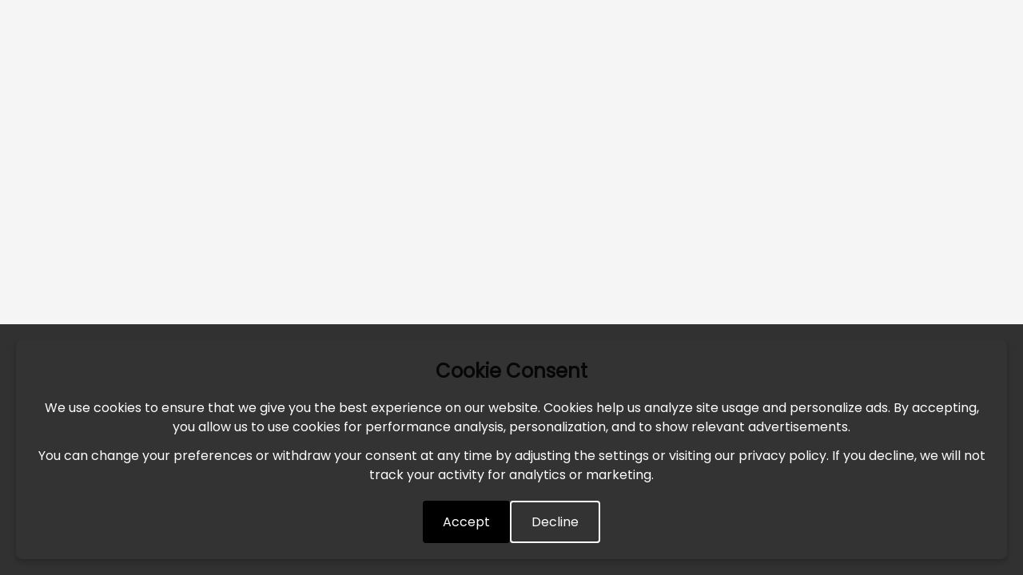

--- FILE ---
content_type: text/html; charset=utf-8
request_url: https://www.nanoshel.com/admin/DownloadPDF/download/397/MSDS
body_size: 2437
content:
<!DOCTYPE html><html lang="en"><script>(function (w, d, s, l, i) {
            w[l] = w[l] || [];
            w[l].push({ "gtm.start": new Date().getTime(), event: "gtm.js" });
            var f = d.getElementsByTagName(s)[0],
              j = d.createElement(s),
              dl = l != "dataLayer" ? "&l=" + l : "";
            j.async = true;
            j.src = "https://www.googletagmanager.com/gtm.js?id=" + i + dl;
            f.parentNode.insertBefore(j, f);
          })(window, document, "script", "dataLayer", 'GTM-55CPZKQ')</script><script>(function(){if(!window.chatbase||window.chatbase("getState")!=="initialized"){window.chatbase=(...arguments)=>{if(!window.chatbase.q){window.chatbase.q=[]}window.chatbase.q.push(arguments)};window.chatbase=new Proxy(window.chatbase,{get(target,prop){if(prop==="q"){return target.q}return(...args)=>target(prop,...args)}})}const onLoad=function(){const script=document.createElement("script");script.src="https://www.chatbase.co/embed.min.js";script.id="ykMyUmWMzZRcr4SO9L89A";script.domain="www.chatbase.co";document.body.appendChild(script)};if(document.readyState==="complete"){onLoad()}else{window.addEventListener("load",onLoad)}})()</script><head><meta charSet="utf-8"/><meta name="viewport" content="width=device-width"/><meta name="google-site-verification" content="TYoy2_z9lLfGtpV1kBTFsnVDCXE1RjOdbMnhLBnW6ag"/><meta name="facebook-domain-verification" content="iwajt88v79olx0i6ys3pf0hv56qcym"/><meta name="msvalidate.01" content="6F7ABEE803187A811C8DB500602050A7"/><meta name="yandex-verification" content="bbe8f278a9ba3d35"/><link rel="apple-touch-icon" sizes="180x180" href="/apple-touch-icon.png"/><link rel="icon" type="image/png" sizes="32x32" href="/favicon-32x32.png"/><link rel="icon" type="image/png" sizes="16x16" href="/favicon-16x16.png"/><link rel="manifest" href="/site.webmanifest"/><link rel="mask-icon" href="/safari-pinned-tab.svg" color="#5bbad5"/><meta name="msapplication-TileColor" content="#ffffff"/><meta name="theme-color" content="#ffffff"/><meta name="next-head-count" content="13"/><link rel="preload" href="/_next/static/css/f15a6afd8afec297.css" as="style"/><link rel="stylesheet" href="/_next/static/css/f15a6afd8afec297.css" data-n-g=""/><noscript data-n-css=""></noscript><script defer="" nomodule="" src="/_next/static/chunks/polyfills-c67a75d1b6f99dc8.js"></script><script defer="" src="/_next/static/chunks/4977.d5825d26feba24e6.js"></script><script src="/_next/static/chunks/webpack-c92e3aa3f9b3e352.js" defer=""></script><script src="/_next/static/chunks/framework-5772f1595bafdf8a.js" defer=""></script><script src="/_next/static/chunks/main-d34265f12b5e0cfd.js" defer=""></script><script src="/_next/static/chunks/pages/_app-169d3c64a74564be.js" defer=""></script><script src="/_next/static/chunks/65291039-051d022aac3405c9.js" defer=""></script><script src="/_next/static/chunks/1b8dab7b-93296b38f5f2d428.js" defer=""></script><script src="/_next/static/chunks/228771e0-1847fb34b4287f6e.js" defer=""></script><script src="/_next/static/chunks/c9184924-bf6c7b99d23ea14d.js" defer=""></script><script src="/_next/static/chunks/6154-6e48bef8809a5aef.js" defer=""></script><script src="/_next/static/chunks/1382-822729be2170fb32.js" defer=""></script><script src="/_next/static/chunks/6171-2ef9d62a8ad7cf44.js" defer=""></script><script src="/_next/static/chunks/4831-3f9497b2833db539.js" defer=""></script><script src="/_next/static/chunks/pages/admin/DownloadPDF/download/%5BproductId%5D/%5BpdfType%5D-f42722b41d630dab.js" defer=""></script><script src="/_next/static/OKabQWlAkM4lPFAqO9bP9/_buildManifest.js" defer=""></script><script src="/_next/static/OKabQWlAkM4lPFAqO9bP9/_ssgManifest.js" defer=""></script></head><body><div id="__next"><div class="page-wrapper"><div style="position:fixed;bottom:0;left:0;right:0;background-color:rgba(0, 0, 0, 0.8);color:#fff;display:flex;justify-content:center;align-items:center;z-index:9999;padding:20px"><div style="background-color:#333;color:#fff;width:100%;padding:20px;border-radius:8px;text-align:center;box-shadow:0 4px 6px rgba(0, 0, 0, 0.2);margin:0 auto"><h3 style="font-size:24px;margin-bottom:16px;font-weight:bold">Cookie Consent</h3><p style="font-size:16px;margin-bottom:12px;line-height:1.5">We use cookies to ensure that we give you the best experience on our website. Cookies help us analyze site usage and personalize ads. By accepting, you allow us to use cookies for performance analysis, personalization, and to show relevant advertisements.</p><p style="font-size:16px;margin-bottom:12px;line-height:1.5">You can change your preferences or withdraw your consent at any time by adjusting the settings or visiting our privacy policy. If you decline, we will not track your activity for analytics or marketing.</p><div style="display:flex;justify-content:center;gap:20px;margin-top:20px"><button style="padding:12px 25px;background-color:#000;color:#fff;border:none;border-radius:4px;cursor:pointer;font-size:16px;transition:background-color 0.3s">Accept</button><button style="padding:12px 25px;background-color:transparent;color:#fff;border:2px solid #fff;border-radius:4px;cursor:pointer;font-size:16px;transition:background-color 0.3s">Decline</button></div></div></div><div class="main-content"></div></div></div><script id="__NEXT_DATA__" type="application/json">{"props":{"pageProps":{}},"page":"/admin/DownloadPDF/download/[productId]/[pdfType]","query":{},"buildId":"OKabQWlAkM4lPFAqO9bP9","nextExport":true,"autoExport":true,"isFallback":false,"dynamicIds":[34977],"locale":"en","locales":["en"],"defaultLocale":"en","scriptLoader":[]}</script><noscript><iframe
            src="https://www.googletagmanager.com/ns.html?id=GTM-55CPZKQ"
            height="0"
            width="0"
            style={{ display: "none", visibility: "hidden" }}
          ></iframe>
        </noscript></noscript></body></html>

--- FILE ---
content_type: text/html; charset=utf-8
request_url: https://www.nanoshel.com/_next/data/OKabQWlAkM4lPFAqO9bP9/en/admin/DownloadPDF/download/397/MSDS.json?productId=397&pdfType=MSDS
body_size: 2437
content:
<!DOCTYPE html><html lang="en"><script>(function (w, d, s, l, i) {
            w[l] = w[l] || [];
            w[l].push({ "gtm.start": new Date().getTime(), event: "gtm.js" });
            var f = d.getElementsByTagName(s)[0],
              j = d.createElement(s),
              dl = l != "dataLayer" ? "&l=" + l : "";
            j.async = true;
            j.src = "https://www.googletagmanager.com/gtm.js?id=" + i + dl;
            f.parentNode.insertBefore(j, f);
          })(window, document, "script", "dataLayer", 'GTM-55CPZKQ')</script><script>(function(){if(!window.chatbase||window.chatbase("getState")!=="initialized"){window.chatbase=(...arguments)=>{if(!window.chatbase.q){window.chatbase.q=[]}window.chatbase.q.push(arguments)};window.chatbase=new Proxy(window.chatbase,{get(target,prop){if(prop==="q"){return target.q}return(...args)=>target(prop,...args)}})}const onLoad=function(){const script=document.createElement("script");script.src="https://www.chatbase.co/embed.min.js";script.id="ykMyUmWMzZRcr4SO9L89A";script.domain="www.chatbase.co";document.body.appendChild(script)};if(document.readyState==="complete"){onLoad()}else{window.addEventListener("load",onLoad)}})()</script><head><meta charSet="utf-8"/><meta name="viewport" content="width=device-width"/><meta name="google-site-verification" content="TYoy2_z9lLfGtpV1kBTFsnVDCXE1RjOdbMnhLBnW6ag"/><meta name="facebook-domain-verification" content="iwajt88v79olx0i6ys3pf0hv56qcym"/><meta name="msvalidate.01" content="6F7ABEE803187A811C8DB500602050A7"/><meta name="yandex-verification" content="bbe8f278a9ba3d35"/><link rel="apple-touch-icon" sizes="180x180" href="/apple-touch-icon.png"/><link rel="icon" type="image/png" sizes="32x32" href="/favicon-32x32.png"/><link rel="icon" type="image/png" sizes="16x16" href="/favicon-16x16.png"/><link rel="manifest" href="/site.webmanifest"/><link rel="mask-icon" href="/safari-pinned-tab.svg" color="#5bbad5"/><meta name="msapplication-TileColor" content="#ffffff"/><meta name="theme-color" content="#ffffff"/><meta name="next-head-count" content="13"/><link rel="preload" href="/_next/static/css/f15a6afd8afec297.css" as="style"/><link rel="stylesheet" href="/_next/static/css/f15a6afd8afec297.css" data-n-g=""/><noscript data-n-css=""></noscript><script defer="" nomodule="" src="/_next/static/chunks/polyfills-c67a75d1b6f99dc8.js"></script><script defer="" src="/_next/static/chunks/4977.d5825d26feba24e6.js"></script><script src="/_next/static/chunks/webpack-c92e3aa3f9b3e352.js" defer=""></script><script src="/_next/static/chunks/framework-5772f1595bafdf8a.js" defer=""></script><script src="/_next/static/chunks/main-d34265f12b5e0cfd.js" defer=""></script><script src="/_next/static/chunks/pages/_app-169d3c64a74564be.js" defer=""></script><script src="/_next/static/chunks/65291039-051d022aac3405c9.js" defer=""></script><script src="/_next/static/chunks/1b8dab7b-93296b38f5f2d428.js" defer=""></script><script src="/_next/static/chunks/228771e0-1847fb34b4287f6e.js" defer=""></script><script src="/_next/static/chunks/c9184924-bf6c7b99d23ea14d.js" defer=""></script><script src="/_next/static/chunks/6154-6e48bef8809a5aef.js" defer=""></script><script src="/_next/static/chunks/1382-822729be2170fb32.js" defer=""></script><script src="/_next/static/chunks/6171-2ef9d62a8ad7cf44.js" defer=""></script><script src="/_next/static/chunks/4831-3f9497b2833db539.js" defer=""></script><script src="/_next/static/chunks/pages/admin/DownloadPDF/download/%5BproductId%5D/%5BpdfType%5D-f42722b41d630dab.js" defer=""></script><script src="/_next/static/OKabQWlAkM4lPFAqO9bP9/_buildManifest.js" defer=""></script><script src="/_next/static/OKabQWlAkM4lPFAqO9bP9/_ssgManifest.js" defer=""></script></head><body><div id="__next"><div class="page-wrapper"><div style="position:fixed;bottom:0;left:0;right:0;background-color:rgba(0, 0, 0, 0.8);color:#fff;display:flex;justify-content:center;align-items:center;z-index:9999;padding:20px"><div style="background-color:#333;color:#fff;width:100%;padding:20px;border-radius:8px;text-align:center;box-shadow:0 4px 6px rgba(0, 0, 0, 0.2);margin:0 auto"><h3 style="font-size:24px;margin-bottom:16px;font-weight:bold">Cookie Consent</h3><p style="font-size:16px;margin-bottom:12px;line-height:1.5">We use cookies to ensure that we give you the best experience on our website. Cookies help us analyze site usage and personalize ads. By accepting, you allow us to use cookies for performance analysis, personalization, and to show relevant advertisements.</p><p style="font-size:16px;margin-bottom:12px;line-height:1.5">You can change your preferences or withdraw your consent at any time by adjusting the settings or visiting our privacy policy. If you decline, we will not track your activity for analytics or marketing.</p><div style="display:flex;justify-content:center;gap:20px;margin-top:20px"><button style="padding:12px 25px;background-color:#000;color:#fff;border:none;border-radius:4px;cursor:pointer;font-size:16px;transition:background-color 0.3s">Accept</button><button style="padding:12px 25px;background-color:transparent;color:#fff;border:2px solid #fff;border-radius:4px;cursor:pointer;font-size:16px;transition:background-color 0.3s">Decline</button></div></div></div><div class="main-content"></div></div></div><script id="__NEXT_DATA__" type="application/json">{"props":{"pageProps":{}},"page":"/admin/DownloadPDF/download/[productId]/[pdfType]","query":{},"buildId":"OKabQWlAkM4lPFAqO9bP9","nextExport":true,"autoExport":true,"isFallback":false,"dynamicIds":[34977],"locale":"en","locales":["en"],"defaultLocale":"en","scriptLoader":[]}</script><noscript><iframe
            src="https://www.googletagmanager.com/ns.html?id=GTM-55CPZKQ"
            height="0"
            width="0"
            style={{ display: "none", visibility: "hidden" }}
          ></iframe>
        </noscript></noscript></body></html>

--- FILE ---
content_type: application/javascript; charset=UTF-8
request_url: https://www.nanoshel.com/_next/static/chunks/pages/admin/DownloadPDF/download/%5BproductId%5D/%5BpdfType%5D-f42722b41d630dab.js
body_size: 3053
content:
(self.webpackChunk_N_E=self.webpackChunk_N_E||[]).push([[8991],{80980:function(e,t,i){(window.__NEXT_P=window.__NEXT_P||[]).push(["/admin/DownloadPDF/download/[productId]/[pdfType]",function(){return i(5388)}])},5388:function(e,t,i){"use strict";i.r(t),i.d(t,{default:function(){return S}});var n,s=i(85893),r=i(67294),l=i(9473),o=i(11382),a=i(34727),d=i(97582),x=i(27497),c=i(72750),h=function(e,t){return function(){var i=(0,a.Z)((function(i){var n,s;return(0,d.__generator)(this,(function(r){switch(r.label){case 0:return r.trys.push([0,2,,3]),i({type:x.Br}),[4,c.Z.get("/admin/DownloadPDF/download/".concat(t,"/").concat(e))];case 1:return"200"==(n=r.sent()).status?i({type:x.Bs,payload:n.data.resultObj}):i({type:x.q8,payload:"Api failed"}),[3,3];case 2:return s=r.sent(),i({type:x.q8,payload:s}),[3,3];case 3:return[2]}}))}));return function(e){return i.apply(this,arguments)}}()},p=i(67573),g=i(26917),j=g.StyleSheet.create({page:{flexDirection:"row",fontFamily:"Times-Roman"},section:{margin:10,padding:10,flexGrow:1},body:{flexGrow:1},row:{flexGrow:1,flexDirection:"row",lineHeight:"1.8px",fontSize:"13px"},headerRow:{flexGrow:1,flexDirection:"row",lineHeight:"3px",fontSize:"11px",justifyContent:"space-between"},headerLeft:{width:"35%",margin:10,textAlign:"justify"},headerRight:{width:"20%",margin:10,textAlign:"justify"},footerCenter:{width:"100%",marginBottom:0,textAlign:"center"},title:(0,p.Z)({marginBottom:"11px",fontSize:20,textAlign:"center"},"fontSize","25px"),basicInfo:(0,p.Z)({margin:"auto",fontSize:"10px",width:"70%",flexGrow:10,flexDirection:"column"},"fontSize","11px"),left:{textAlign:"left",marginTop:"25px"},basicInfoLeft:{margin:"auto",fontSize:"10px",width:"70%",flexGrow:10,flexDirection:"column",textAlign:"center"},pdfContainer:{position:"absolute",width:"100%",left:"30px",zIndex:999,marginTop:"222px"},watermarkLogo:{position:"absolute",width:"80%",top:0,opacity:"0.3"},informationProduct:{marginBottom:"14px",lineHeight:"1.3px"},table:{justifyContent:"space-between",borderCollapse:"separate",borderSpacing:"0 15px"},textFontSize:{fontSize:"16px"},secondRowText:{width:"170px",fontFamily:"Times-Bold"},rowDataGap:{width:"50px"},rowSpace:{width:"150px"},productRowSpace:{width:"120px",fontFamily:"Times-Bold"},pdfNotes:{marginTop:"25px",fontSize:"13px"},noteTexts:{fontFamily:"Times-Bold",fontSize:"13px"}}),m=function(e){var t=e.details,i=t.productData,n=t.coaData,r=t.productSpecification;return(0,s.jsx)(g.Document,{children:(0,s.jsx)(g.Page,{size:"A4",style:j.page,children:(0,s.jsxs)(g.View,{style:j.body,children:[(0,s.jsxs)(g.View,{style:j.headerRow,children:[(0,s.jsx)(g.View,{style:j.headerLeft,children:(0,s.jsx)("div",{children:(0,s.jsx)(g.Image,{src:"/images/left-side.jpg"})})}),(0,s.jsx)(g.View,{style:j.headerRight,children:(0,s.jsx)("div",{children:(0,s.jsx)(g.Image,{src:"/images/right-side.jpg"})})})]}),(0,s.jsxs)(g.View,{style:j.basicInfo,children:[(0,s.jsx)(g.View,{style:j.title,children:(0,s.jsx)(g.Text,{children:"Certificate of Analysis"})}),(0,s.jsxs)(g.View,{style:j.informationProduct,children:[(0,s.jsx)(g.Text,{style:j.textFontSize,children:i.title}),(0,s.jsx)(g.Text,{style:j.textFontSize,children:i.short_title}),(0,s.jsxs)(g.Text,{style:j.textFontSize,children:["Stock No: ",i.stock,"N/A"!=i.cas?", CAS: ".concat(i.cas):""]})]}),(0,s.jsxs)(g.View,{style:j.table,children:[(0,s.jsxs)(g.View,{style:j.row,children:[(0,s.jsx)(g.Text,{style:{width:"150px",fontFamily:"Times-Bold"},children:"Product Name"}),(0,s.jsx)(g.Text,{style:{width:"50px",fontFamily:"Times-Bold"},children:":"}),(0,s.jsx)(g.Text,{style:{fontFamily:"Times-Bold"},children:r.description})]}),(0,s.jsxs)(g.View,{style:j.row,children:[(0,s.jsx)(g.Text,{style:j.rowSpace,children:"Stock No"}),(0,s.jsx)(g.Text,{style:j.rowDataGap,children:":"}),(0,s.jsx)(g.Text,{children:i.stock})]}),(0,s.jsx)(g.View,{children:(0,s.jsxs)(g.View,{style:j.row,children:[(0,s.jsx)(g.Text,{style:j.rowSpace,children:"CAS"}),(0,s.jsx)(g.Text,{style:j.rowDataGap,children:":"}),(0,s.jsx)(g.Text,{children:i.cas})]})}),n.length>1?n.map((function(e,t){return(0,s.jsxs)(g.View,{style:j.row,children:[(0,s.jsx)(g.Text,{style:j.rowSpace,children:e.title.trim()}),(0,s.jsx)(g.Text,{style:j.rowDataGap,children:":"}),(0,s.jsx)(g.Text,{style:j.rowSpace,children:e.description.trim()})]},t)})):null]}),(0,s.jsx)(g.View,{style:j.pdfContainer,children:(0,s.jsx)("div",{style:j.watermarkLogo,children:(0,s.jsx)(g.Image,{src:"/images/right-side.jpg"})})}),(0,s.jsxs)(g.Text,{style:j.pdfNotes,children:[(0,s.jsx)(g.Text,{style:j.noteTexts,children:"Note 1: "}),"Values are given in ppm unless otherwise specified"]}),(0,s.jsxs)(g.Text,{style:j.pdfNotes,children:[(0,s.jsx)(g.Text,{style:j.noteTexts,children:"Note 2: "}),"All Figures above are weight for weight as determined by ICP"]})]}),(0,s.jsx)(g.View,{style:j.row,children:(0,s.jsx)(g.View,{style:j.footerCenter,children:(0,s.jsx)("div",{children:(0,s.jsx)(g.Image,{src:"/images/footer.jpg"})})})})]})})})},w=g.StyleSheet.create((n={page:{flexDirection:"row",fontFamily:"Times-Roman"},section:{margin:10,padding:10,flexGrow:1},body:{flexGrow:1,zIndex:2},row:{flexGrow:1,flexDirection:"row",lineHeight:"1.8px",fontSize:"13px"},left:{marginBottom:"50px",fontSize:"50px"},headerRow:{flexGrow:1,flexDirection:"row",lineHeight:"3px",fontSize:"11px",marginBottom:"20px",justifyContent:"space-between"},headerLeft:{width:"35%",margin:10,textAlign:"justify"},headerRight:{width:"20%",margin:10,textAlign:"right"},footerCenter:{width:"100%",marginBottom:0,textAlign:"center"},title:{marginBottom:"14px",fontSize:"25px",textAlign:"center"},subTitle:{fontSize:"17px",marginBottom:"20px"},basicInfo:{margin:"auto",width:"70%",position:"relative",flexGrow:10,flexDirection:"column",fontSize:"11px"}},(0,p.Z)(n,"left",{textAlign:"left",marginTop:"25px"}),(0,p.Z)(n,"basicInfoLeft",{margin:"auto",fontSize:"10px",width:"70%",flexGrow:10,flexDirection:"column"}),(0,p.Z)(n,"pdfContainer",{position:"absolute",width:"100%",left:"30px",zIndex:999,marginTop:"222px"}),(0,p.Z)(n,"watermarkLogo",{position:"absolute",width:"80%",top:0,opacity:"0.3"}),(0,p.Z)(n,"informationProduct",{marginBottom:"12px",lineHeight:"1.3px"}),(0,p.Z)(n,"table",{justifyContent:"space-between",borderCollapse:"separate",borderSpacing:"0 15px"}),(0,p.Z)(n,"secondTable",{justifyContent:"space-around",lineHeight:"2px"}),(0,p.Z)(n,"longWord",{fontSize:12,width:"180px",fontFamily:"Times-Bold"}),n)),f=function(e){var t,i,n,r=e.details,l=r.productData,o=r.specData,a=r.imgData;return(0,s.jsxs)(g.Document,{children:[(0,s.jsx)(g.Page,{size:"A4",style:w.page,wrap:!1,children:(0,s.jsxs)(g.View,{style:w.body,children:[(0,s.jsxs)(g.View,{style:w.headerRow,children:[(0,s.jsx)(g.View,{style:w.headerLeft,children:(0,s.jsx)("div",{children:(0,s.jsx)(g.Image,{src:"/images/left-side.jpg"})})}),(0,s.jsx)(g.View,{style:w.headerRight,children:(0,s.jsx)("div",{children:(0,s.jsx)(g.Image,{src:"/images/right-side.jpg"})})})]}),(0,s.jsxs)(g.View,{style:w.basicInfo,children:[(0,s.jsx)(g.View,{style:w.title,children:(0,s.jsx)(g.Text,{children:"Specification Sheet"})}),(0,s.jsxs)(g.View,{style:w.informationProduct,children:[(0,s.jsx)(g.Text,{style:{fontSize:"16px"},children:l.title.split("(")[0].trim()}),(0,s.jsx)(g.Text,{style:{fontSize:"16px"},children:l.title.split("(").length>1?"(".concat(l.title.match(/\(([^)]+)\)/)[1],")"):""}),(0,s.jsxs)(g.Text,{style:{fontSize:"16px"},children:["Stock No: ",l.stock,", CAS: ",l.cas]})]}),(0,s.jsxs)(g.View,{style:w.table,children:[o.length&&o.map((function(e,t){return(0,s.jsx)(g.View,{style:w.row,children:"Product"==e.title?(0,s.jsxs)(s.Fragment,{children:[(0,s.jsx)(g.Text,{style:{width:"170px",fontFamily:"Times-Bold"},children:e.title}),(0,s.jsx)(g.Text,{style:{width:"60px",fontFamily:"Times-Bold"},children:":"}),(0,s.jsx)(g.Text,{style:w.longWord,children:e.description})]}):(0,s.jsxs)(s.Fragment,{children:[(0,s.jsx)(g.Text,{style:{width:"170px"},children:e.title}),(0,s.jsx)(g.Text,{style:{width:"60px"},children:":"}),(0,s.jsx)(g.Text,{style:{width:"180px"},children:e.description})]})},t)})),(0,s.jsxs)(g.View,{style:w.row,children:[(0,s.jsx)(g.Text,{style:{width:"170px",fontFamily:"Times-Bold"},children:"Main Inspect Verifier"}),(0,s.jsx)(g.Text,{style:{width:"60px",fontFamily:"Times-Bold"},children:":"}),(0,s.jsx)(g.Text,{style:{fontFamily:"Times-Bold"},children:l.main_inspect_verifier})]})]}),(0,s.jsx)(g.View,{style:w.pdfContainer,children:(0,s.jsx)("div",{style:w.watermarkLogo,children:(0,s.jsx)(g.Image,{src:"/images/right-side.jpg"})})}),(0,s.jsxs)(g.Text,{style:{margin:"20px 0 200px 0",fontSize:"13px"},children:[(0,s.jsxs)(g.Text,{style:{fontFamily:"Times-Bold",fontSize:"13px"},children:["Note:"," "]})," ","Product Specification are subject to amendment and may change over time"]})]}),(0,s.jsx)(g.View,{style:w.row,children:(0,s.jsx)(g.View,{style:w.footerCenter,children:(0,s.jsx)("div",{children:(0,s.jsx)(g.Image,{src:"/images/footer.jpg"})})})})]})}),a.length>0&&(null===(t=a[0])||void 0===t||null===(i=t.image_title)||void 0===i?void 0:i.length)>0&&null!==(null===(n=a[0])||void 0===n?void 0:n.image_title)?(0,s.jsx)(g.Page,{size:"A4",style:w.page,children:(0,s.jsxs)(g.View,{style:w.body,wrap:!1,children:[(0,s.jsxs)(g.View,{style:w.headerRow,children:[(0,s.jsx)(g.View,{style:w.headerLeft,children:(0,s.jsx)("div",{children:(0,s.jsx)(g.Image,{src:"/images/left-side.jpg"})})}),(0,s.jsx)(g.View,{style:w.headerRight,children:(0,s.jsx)("div",{children:(0,s.jsx)(g.Image,{src:"/images/right-side.jpg"})})})]}),(0,s.jsxs)(g.View,{style:w.basicInfo,children:[(0,s.jsx)(g.View,{style:w.subTitle,children:(0,s.jsxs)(g.Text,{children:["Characterization of"," ",l.short_title.split("(")[0].trim()]})}),(0,s.jsx)(g.View,{children:(0,s.jsxs)("div",{children:[(0,s.jsx)(g.Image,{style:{width:"70%",margin:"0 0 20px 0"},src:"https://nanoshelv2web.s3.ap-south-1.amazonaws.com/"+a[0].image_url,alt:"nanoshel-product-img"}),(0,s.jsx)(g.Text,{style:{margin:"0 0 50px 0",fontSize:"15px",marginRight:"222px"},children:a[0].image_title}),a[1]&&(0,s.jsxs)(s.Fragment,{children:[(0,s.jsx)(g.Image,{style:{width:"70%",padding:"5px"},src:"https://nanoshelv2web.s3.ap-south-1.amazonaws.com/"+a[1].image_url,alt:"nanoshel-product-img"}),(0,s.jsx)(g.Text,{style:{padding:"5px",fontSize:"15px",marginRight:"222px"},children:a[1].image_title})]})]})}),(0,s.jsx)(g.View,{style:w.pdfContainer,children:(0,s.jsx)("div",{style:w.watermarkLogo,children:(0,s.jsx)(g.Image,{src:"/images/right-side.jpg"})})})]}),(0,s.jsx)(g.View,{style:w.row,children:(0,s.jsx)(g.View,{style:w.footerCenter,children:(0,s.jsx)("div",{children:(0,s.jsx)(g.Image,{src:"/images/footer.jpg"})})})})]})}):"",a.length>2?(0,s.jsx)(g.Page,{size:"A4",style:w.page,children:(0,s.jsxs)(g.View,{style:w.body,children:[(0,s.jsxs)(g.View,{style:w.headerRow,children:[(0,s.jsx)(g.View,{style:w.headerLeft,children:(0,s.jsx)("div",{children:(0,s.jsx)(g.Image,{src:"/images/left-side.jpg"})})}),(0,s.jsx)(g.View,{style:w.headerRight,children:(0,s.jsx)("div",{children:(0,s.jsx)(g.Image,{src:"/images/right-side.jpg"})})})]}),(0,s.jsxs)(g.View,{style:w.basicInfo,children:[(0,s.jsxs)(g.View,{children:[(0,s.jsx)(g.Image,{style:{width:"70%",margin:"0 0 20px 0"},src:"https://nanoshelv2web.s3.ap-south-1.amazonaws.com/"+a[2].image_url,alt:"nanoshel-product-img"}),(0,s.jsx)(g.Text,{style:{padding:"5px",fontSize:"15px",marginRight:"222px"},children:a[2].image_title})]}),(0,s.jsx)(g.View,{style:w.pdfContainer,children:(0,s.jsx)("div",{style:w.watermarkLogo,children:(0,s.jsx)(g.Image,{src:"/images/right-side.jpg"})})})]}),(0,s.jsx)(g.View,{style:w.row,children:(0,s.jsx)(g.View,{style:w.footerCenter,children:(0,s.jsx)("div",{children:(0,s.jsx)(g.Image,{src:"/images/footer.jpg"})})})})]})}):""]})},y=i(9008),u=i.n(y),T=i(5152),b=i.n(T)()((function(){return Promise.resolve().then(i.bind(i,26917)).then((function(e){return e.PDFViewer}))}),{loadableGenerated:{webpack:function(){return[26917]}}}),S=function(){var e=(0,l.I0)(),t=(0,l.v9)((function(e){return e.pdfDetails})),i=t.isLoading,n=t.pdfDetails;return(0,r.useEffect)((function(){var t=window.location.pathname.split("/"),i=t[t.length-1],n=t[t.length-2];i&&n&&e(h(i,n))}),[e]),i?(0,s.jsx)(o.Z,{}):"COA"===n.type?(0,s.jsxs)(s.Fragment,{children:[(0,s.jsxs)(u(),{children:[(0,s.jsx)("title",{children:"COA"}),(0,s.jsx)("meta",{name:"robots",content:"noindex,follow"},"robots"),(0,s.jsx)("meta",{name:"googlebot",content:"noindex,follow"},"googlebot")]}),(0,s.jsx)(b,{style:{width:"100%",height:window.innerHeight+"px"},children:(0,s.jsx)(m,{details:n})})]}):"SPEC"===n.type&&(0,s.jsxs)(s.Fragment,{children:[(0,s.jsxs)(u(),{children:[(0,s.jsx)("title",{children:"SPEC"}),(0,s.jsx)("meta",{name:"robots",content:"noindex,follow"},"robots"),(0,s.jsx)("meta",{name:"googlebot",content:"noindex,follow"},"googlebot")]}),(0,s.jsx)(b,{style:{width:"100%",height:window.innerHeight+"px"},children:(0,s.jsx)(f,{details:n})})]})}},72750:function(e,t,i){"use strict";var n=i(6154).Z.create({baseURL:"https://api.nanoshel.com/",headers:{"Content-Type":"application/json"}});t.Z=n},42480:function(){}},function(e){e.O(0,[1111,5999,1445,4186,6154,1382,6171,4831,9774,2888,179],(function(){return t=80980,e(e.s=t);var t}));var t=e.O();_N_E=t}]);

--- FILE ---
content_type: application/javascript; charset=UTF-8
request_url: https://www.nanoshel.com/_next/static/chunks/6171-2ef9d62a8ad7cf44.js
body_size: 11926
content:
"use strict";(self.webpackChunk_N_E=self.webpackChunk_N_E||[]).push([[6171],{24236:function(e,t){var a="undefined"!==typeof Uint8Array&&"undefined"!==typeof Uint16Array&&"undefined"!==typeof Int32Array;function n(e,t){return Object.prototype.hasOwnProperty.call(e,t)}t.assign=function(e){for(var t=Array.prototype.slice.call(arguments,1);t.length;){var a=t.shift();if(a){if("object"!==typeof a)throw new TypeError(a+"must be non-object");for(var i in a)n(a,i)&&(e[i]=a[i])}}return e},t.shrinkBuf=function(e,t){return e.length===t?e:e.subarray?e.subarray(0,t):(e.length=t,e)};var i={arraySet:function(e,t,a,n,i){if(t.subarray&&e.subarray)e.set(t.subarray(a,a+n),i);else for(var r=0;r<n;r++)e[i+r]=t[a+r]},flattenChunks:function(e){var t,a,n,i,r,s;for(n=0,t=0,a=e.length;t<a;t++)n+=e[t].length;for(s=new Uint8Array(n),i=0,t=0,a=e.length;t<a;t++)r=e[t],s.set(r,i),i+=r.length;return s}},r={arraySet:function(e,t,a,n,i){for(var r=0;r<n;r++)e[i+r]=t[a+r]},flattenChunks:function(e){return[].concat.apply([],e)}};t.setTyped=function(e){e?(t.Buf8=Uint8Array,t.Buf16=Uint16Array,t.Buf32=Int32Array,t.assign(t,i)):(t.Buf8=Array,t.Buf16=Array,t.Buf32=Array,t.assign(t,r))},t.setTyped(a)},66069:function(e){e.exports=function(e,t,a,n){for(var i=65535&e|0,r=e>>>16&65535|0,s=0;0!==a;){a-=s=a>2e3?2e3:a;do{r=r+(i=i+t[n++]|0)|0}while(--s);i%=65521,r%=65521}return i|r<<16|0}},71619:function(e){e.exports={Z_NO_FLUSH:0,Z_PARTIAL_FLUSH:1,Z_SYNC_FLUSH:2,Z_FULL_FLUSH:3,Z_FINISH:4,Z_BLOCK:5,Z_TREES:6,Z_OK:0,Z_STREAM_END:1,Z_NEED_DICT:2,Z_ERRNO:-1,Z_STREAM_ERROR:-2,Z_DATA_ERROR:-3,Z_BUF_ERROR:-5,Z_NO_COMPRESSION:0,Z_BEST_SPEED:1,Z_BEST_COMPRESSION:9,Z_DEFAULT_COMPRESSION:-1,Z_FILTERED:1,Z_HUFFMAN_ONLY:2,Z_RLE:3,Z_FIXED:4,Z_DEFAULT_STRATEGY:0,Z_BINARY:0,Z_TEXT:1,Z_UNKNOWN:2,Z_DEFLATED:8}},2869:function(e){var t=function(){for(var e,t=[],a=0;a<256;a++){e=a;for(var n=0;n<8;n++)e=1&e?3988292384^e>>>1:e>>>1;t[a]=e}return t}();e.exports=function(e,a,n,i){var r=t,s=i+n;e^=-1;for(var l=i;l<s;l++)e=e>>>8^r[255&(e^a[l])];return-1^e}},30405:function(e,t,a){var n,i=a(24236),r=a(10342),s=a(66069),l=a(2869),o=a(48898),h=-2,d=258,_=262,f=103,u=113,c=666;function b(e,t){return e.msg=o[t],t}function g(e){return(e<<1)-(e>4?9:0)}function m(e){for(var t=e.length;--t>=0;)e[t]=0}function w(e){var t=e.state,a=t.pending;a>e.avail_out&&(a=e.avail_out),0!==a&&(i.arraySet(e.output,t.pending_buf,t.pending_out,a,e.next_out),e.next_out+=a,t.pending_out+=a,e.total_out+=a,e.avail_out-=a,t.pending-=a,0===t.pending&&(t.pending_out=0))}function p(e,t){r._tr_flush_block(e,e.block_start>=0?e.block_start:-1,e.strstart-e.block_start,t),e.block_start=e.strstart,w(e.strm)}function k(e,t){e.pending_buf[e.pending++]=t}function v(e,t){e.pending_buf[e.pending++]=t>>>8&255,e.pending_buf[e.pending++]=255&t}function x(e,t,a,n){var r=e.avail_in;return r>n&&(r=n),0===r?0:(e.avail_in-=r,i.arraySet(t,e.input,e.next_in,r,a),1===e.state.wrap?e.adler=s(e.adler,t,r,a):2===e.state.wrap&&(e.adler=l(e.adler,t,r,a)),e.next_in+=r,e.total_in+=r,r)}function y(e,t){var a,n,i=e.max_chain_length,r=e.strstart,s=e.prev_length,l=e.nice_match,o=e.strstart>e.w_size-_?e.strstart-(e.w_size-_):0,h=e.window,f=e.w_mask,u=e.prev,c=e.strstart+d,b=h[r+s-1],g=h[r+s];e.prev_length>=e.good_match&&(i>>=2),l>e.lookahead&&(l=e.lookahead);do{if(h[(a=t)+s]===g&&h[a+s-1]===b&&h[a]===h[r]&&h[++a]===h[r+1]){r+=2,a++;do{}while(h[++r]===h[++a]&&h[++r]===h[++a]&&h[++r]===h[++a]&&h[++r]===h[++a]&&h[++r]===h[++a]&&h[++r]===h[++a]&&h[++r]===h[++a]&&h[++r]===h[++a]&&r<c);if(n=d-(c-r),r=c-d,n>s){if(e.match_start=t,s=n,n>=l)break;b=h[r+s-1],g=h[r+s]}}}while((t=u[t&f])>o&&0!==--i);return s<=e.lookahead?s:e.lookahead}function z(e){var t,a,n,r,s,l=e.w_size;do{if(r=e.window_size-e.lookahead-e.strstart,e.strstart>=l+(l-_)){i.arraySet(e.window,e.window,l,l,0),e.match_start-=l,e.strstart-=l,e.block_start-=l,t=a=e.hash_size;do{n=e.head[--t],e.head[t]=n>=l?n-l:0}while(--a);t=a=l;do{n=e.prev[--t],e.prev[t]=n>=l?n-l:0}while(--a);r+=l}if(0===e.strm.avail_in)break;if(a=x(e.strm,e.window,e.strstart+e.lookahead,r),e.lookahead+=a,e.lookahead+e.insert>=3)for(s=e.strstart-e.insert,e.ins_h=e.window[s],e.ins_h=(e.ins_h<<e.hash_shift^e.window[s+1])&e.hash_mask;e.insert&&(e.ins_h=(e.ins_h<<e.hash_shift^e.window[s+3-1])&e.hash_mask,e.prev[s&e.w_mask]=e.head[e.ins_h],e.head[e.ins_h]=s,s++,e.insert--,!(e.lookahead+e.insert<3)););}while(e.lookahead<_&&0!==e.strm.avail_in)}function S(e,t){for(var a,n;;){if(e.lookahead<_){if(z(e),e.lookahead<_&&0===t)return 1;if(0===e.lookahead)break}if(a=0,e.lookahead>=3&&(e.ins_h=(e.ins_h<<e.hash_shift^e.window[e.strstart+3-1])&e.hash_mask,a=e.prev[e.strstart&e.w_mask]=e.head[e.ins_h],e.head[e.ins_h]=e.strstart),0!==a&&e.strstart-a<=e.w_size-_&&(e.match_length=y(e,a)),e.match_length>=3)if(n=r._tr_tally(e,e.strstart-e.match_start,e.match_length-3),e.lookahead-=e.match_length,e.match_length<=e.max_lazy_match&&e.lookahead>=3){e.match_length--;do{e.strstart++,e.ins_h=(e.ins_h<<e.hash_shift^e.window[e.strstart+3-1])&e.hash_mask,a=e.prev[e.strstart&e.w_mask]=e.head[e.ins_h],e.head[e.ins_h]=e.strstart}while(0!==--e.match_length);e.strstart++}else e.strstart+=e.match_length,e.match_length=0,e.ins_h=e.window[e.strstart],e.ins_h=(e.ins_h<<e.hash_shift^e.window[e.strstart+1])&e.hash_mask;else n=r._tr_tally(e,0,e.window[e.strstart]),e.lookahead--,e.strstart++;if(n&&(p(e,!1),0===e.strm.avail_out))return 1}return e.insert=e.strstart<2?e.strstart:2,4===t?(p(e,!0),0===e.strm.avail_out?3:4):e.last_lit&&(p(e,!1),0===e.strm.avail_out)?1:2}function A(e,t){for(var a,n,i;;){if(e.lookahead<_){if(z(e),e.lookahead<_&&0===t)return 1;if(0===e.lookahead)break}if(a=0,e.lookahead>=3&&(e.ins_h=(e.ins_h<<e.hash_shift^e.window[e.strstart+3-1])&e.hash_mask,a=e.prev[e.strstart&e.w_mask]=e.head[e.ins_h],e.head[e.ins_h]=e.strstart),e.prev_length=e.match_length,e.prev_match=e.match_start,e.match_length=2,0!==a&&e.prev_length<e.max_lazy_match&&e.strstart-a<=e.w_size-_&&(e.match_length=y(e,a),e.match_length<=5&&(1===e.strategy||3===e.match_length&&e.strstart-e.match_start>4096)&&(e.match_length=2)),e.prev_length>=3&&e.match_length<=e.prev_length){i=e.strstart+e.lookahead-3,n=r._tr_tally(e,e.strstart-1-e.prev_match,e.prev_length-3),e.lookahead-=e.prev_length-1,e.prev_length-=2;do{++e.strstart<=i&&(e.ins_h=(e.ins_h<<e.hash_shift^e.window[e.strstart+3-1])&e.hash_mask,a=e.prev[e.strstart&e.w_mask]=e.head[e.ins_h],e.head[e.ins_h]=e.strstart)}while(0!==--e.prev_length);if(e.match_available=0,e.match_length=2,e.strstart++,n&&(p(e,!1),0===e.strm.avail_out))return 1}else if(e.match_available){if((n=r._tr_tally(e,0,e.window[e.strstart-1]))&&p(e,!1),e.strstart++,e.lookahead--,0===e.strm.avail_out)return 1}else e.match_available=1,e.strstart++,e.lookahead--}return e.match_available&&(n=r._tr_tally(e,0,e.window[e.strstart-1]),e.match_available=0),e.insert=e.strstart<2?e.strstart:2,4===t?(p(e,!0),0===e.strm.avail_out?3:4):e.last_lit&&(p(e,!1),0===e.strm.avail_out)?1:2}function B(e,t,a,n,i){this.good_length=e,this.max_lazy=t,this.nice_length=a,this.max_chain=n,this.func=i}function E(){this.strm=null,this.status=0,this.pending_buf=null,this.pending_buf_size=0,this.pending_out=0,this.pending=0,this.wrap=0,this.gzhead=null,this.gzindex=0,this.method=8,this.last_flush=-1,this.w_size=0,this.w_bits=0,this.w_mask=0,this.window=null,this.window_size=0,this.prev=null,this.head=null,this.ins_h=0,this.hash_size=0,this.hash_bits=0,this.hash_mask=0,this.hash_shift=0,this.block_start=0,this.match_length=0,this.prev_match=0,this.match_available=0,this.strstart=0,this.match_start=0,this.lookahead=0,this.prev_length=0,this.max_chain_length=0,this.max_lazy_match=0,this.level=0,this.strategy=0,this.good_match=0,this.nice_match=0,this.dyn_ltree=new i.Buf16(1146),this.dyn_dtree=new i.Buf16(122),this.bl_tree=new i.Buf16(78),m(this.dyn_ltree),m(this.dyn_dtree),m(this.bl_tree),this.l_desc=null,this.d_desc=null,this.bl_desc=null,this.bl_count=new i.Buf16(16),this.heap=new i.Buf16(573),m(this.heap),this.heap_len=0,this.heap_max=0,this.depth=new i.Buf16(573),m(this.depth),this.l_buf=0,this.lit_bufsize=0,this.last_lit=0,this.d_buf=0,this.opt_len=0,this.static_len=0,this.matches=0,this.insert=0,this.bi_buf=0,this.bi_valid=0}function Z(e){var t;return e&&e.state?(e.total_in=e.total_out=0,e.data_type=2,(t=e.state).pending=0,t.pending_out=0,t.wrap<0&&(t.wrap=-t.wrap),t.status=t.wrap?42:u,e.adler=2===t.wrap?0:1,t.last_flush=0,r._tr_init(t),0):b(e,h)}function R(e){var t,a=Z(e);return 0===a&&((t=e.state).window_size=2*t.w_size,m(t.head),t.max_lazy_match=n[t.level].max_lazy,t.good_match=n[t.level].good_length,t.nice_match=n[t.level].nice_length,t.max_chain_length=n[t.level].max_chain,t.strstart=0,t.block_start=0,t.lookahead=0,t.insert=0,t.match_length=t.prev_length=2,t.match_available=0,t.ins_h=0),a}function N(e,t,a,n,r,s){if(!e)return h;var l=1;if(-1===t&&(t=6),n<0?(l=0,n=-n):n>15&&(l=2,n-=16),r<1||r>9||8!==a||n<8||n>15||t<0||t>9||s<0||s>4)return b(e,h);8===n&&(n=9);var o=new E;return e.state=o,o.strm=e,o.wrap=l,o.gzhead=null,o.w_bits=n,o.w_size=1<<o.w_bits,o.w_mask=o.w_size-1,o.hash_bits=r+7,o.hash_size=1<<o.hash_bits,o.hash_mask=o.hash_size-1,o.hash_shift=~~((o.hash_bits+3-1)/3),o.window=new i.Buf8(2*o.w_size),o.head=new i.Buf16(o.hash_size),o.prev=new i.Buf16(o.w_size),o.lit_bufsize=1<<r+6,o.pending_buf_size=4*o.lit_bufsize,o.pending_buf=new i.Buf8(o.pending_buf_size),o.d_buf=1*o.lit_bufsize,o.l_buf=3*o.lit_bufsize,o.level=t,o.strategy=s,o.method=a,R(e)}n=[new B(0,0,0,0,(function(e,t){var a=65535;for(a>e.pending_buf_size-5&&(a=e.pending_buf_size-5);;){if(e.lookahead<=1){if(z(e),0===e.lookahead&&0===t)return 1;if(0===e.lookahead)break}e.strstart+=e.lookahead,e.lookahead=0;var n=e.block_start+a;if((0===e.strstart||e.strstart>=n)&&(e.lookahead=e.strstart-n,e.strstart=n,p(e,!1),0===e.strm.avail_out))return 1;if(e.strstart-e.block_start>=e.w_size-_&&(p(e,!1),0===e.strm.avail_out))return 1}return e.insert=0,4===t?(p(e,!0),0===e.strm.avail_out?3:4):(e.strstart>e.block_start&&(p(e,!1),e.strm.avail_out),1)})),new B(4,4,8,4,S),new B(4,5,16,8,S),new B(4,6,32,32,S),new B(4,4,16,16,A),new B(8,16,32,32,A),new B(8,16,128,128,A),new B(8,32,128,256,A),new B(32,128,258,1024,A),new B(32,258,258,4096,A)],t.deflateInit=function(e,t){return N(e,t,8,15,8,0)},t.deflateInit2=N,t.deflateReset=R,t.deflateResetKeep=Z,t.deflateSetHeader=function(e,t){return e&&e.state?2!==e.state.wrap?h:(e.state.gzhead=t,0):h},t.deflate=function(e,t){var a,i,s,o;if(!e||!e.state||t>5||t<0)return e?b(e,h):h;if(i=e.state,!e.output||!e.input&&0!==e.avail_in||i.status===c&&4!==t)return b(e,0===e.avail_out?-5:h);if(i.strm=e,a=i.last_flush,i.last_flush=t,42===i.status)if(2===i.wrap)e.adler=0,k(i,31),k(i,139),k(i,8),i.gzhead?(k(i,(i.gzhead.text?1:0)+(i.gzhead.hcrc?2:0)+(i.gzhead.extra?4:0)+(i.gzhead.name?8:0)+(i.gzhead.comment?16:0)),k(i,255&i.gzhead.time),k(i,i.gzhead.time>>8&255),k(i,i.gzhead.time>>16&255),k(i,i.gzhead.time>>24&255),k(i,9===i.level?2:i.strategy>=2||i.level<2?4:0),k(i,255&i.gzhead.os),i.gzhead.extra&&i.gzhead.extra.length&&(k(i,255&i.gzhead.extra.length),k(i,i.gzhead.extra.length>>8&255)),i.gzhead.hcrc&&(e.adler=l(e.adler,i.pending_buf,i.pending,0)),i.gzindex=0,i.status=69):(k(i,0),k(i,0),k(i,0),k(i,0),k(i,0),k(i,9===i.level?2:i.strategy>=2||i.level<2?4:0),k(i,3),i.status=u);else{var _=8+(i.w_bits-8<<4)<<8;_|=(i.strategy>=2||i.level<2?0:i.level<6?1:6===i.level?2:3)<<6,0!==i.strstart&&(_|=32),_+=31-_%31,i.status=u,v(i,_),0!==i.strstart&&(v(i,e.adler>>>16),v(i,65535&e.adler)),e.adler=1}if(69===i.status)if(i.gzhead.extra){for(s=i.pending;i.gzindex<(65535&i.gzhead.extra.length)&&(i.pending!==i.pending_buf_size||(i.gzhead.hcrc&&i.pending>s&&(e.adler=l(e.adler,i.pending_buf,i.pending-s,s)),w(e),s=i.pending,i.pending!==i.pending_buf_size));)k(i,255&i.gzhead.extra[i.gzindex]),i.gzindex++;i.gzhead.hcrc&&i.pending>s&&(e.adler=l(e.adler,i.pending_buf,i.pending-s,s)),i.gzindex===i.gzhead.extra.length&&(i.gzindex=0,i.status=73)}else i.status=73;if(73===i.status)if(i.gzhead.name){s=i.pending;do{if(i.pending===i.pending_buf_size&&(i.gzhead.hcrc&&i.pending>s&&(e.adler=l(e.adler,i.pending_buf,i.pending-s,s)),w(e),s=i.pending,i.pending===i.pending_buf_size)){o=1;break}o=i.gzindex<i.gzhead.name.length?255&i.gzhead.name.charCodeAt(i.gzindex++):0,k(i,o)}while(0!==o);i.gzhead.hcrc&&i.pending>s&&(e.adler=l(e.adler,i.pending_buf,i.pending-s,s)),0===o&&(i.gzindex=0,i.status=91)}else i.status=91;if(91===i.status)if(i.gzhead.comment){s=i.pending;do{if(i.pending===i.pending_buf_size&&(i.gzhead.hcrc&&i.pending>s&&(e.adler=l(e.adler,i.pending_buf,i.pending-s,s)),w(e),s=i.pending,i.pending===i.pending_buf_size)){o=1;break}o=i.gzindex<i.gzhead.comment.length?255&i.gzhead.comment.charCodeAt(i.gzindex++):0,k(i,o)}while(0!==o);i.gzhead.hcrc&&i.pending>s&&(e.adler=l(e.adler,i.pending_buf,i.pending-s,s)),0===o&&(i.status=f)}else i.status=f;if(i.status===f&&(i.gzhead.hcrc?(i.pending+2>i.pending_buf_size&&w(e),i.pending+2<=i.pending_buf_size&&(k(i,255&e.adler),k(i,e.adler>>8&255),e.adler=0,i.status=u)):i.status=u),0!==i.pending){if(w(e),0===e.avail_out)return i.last_flush=-1,0}else if(0===e.avail_in&&g(t)<=g(a)&&4!==t)return b(e,-5);if(i.status===c&&0!==e.avail_in)return b(e,-5);if(0!==e.avail_in||0!==i.lookahead||0!==t&&i.status!==c){var x=2===i.strategy?function(e,t){for(var a;;){if(0===e.lookahead&&(z(e),0===e.lookahead)){if(0===t)return 1;break}if(e.match_length=0,a=r._tr_tally(e,0,e.window[e.strstart]),e.lookahead--,e.strstart++,a&&(p(e,!1),0===e.strm.avail_out))return 1}return e.insert=0,4===t?(p(e,!0),0===e.strm.avail_out?3:4):e.last_lit&&(p(e,!1),0===e.strm.avail_out)?1:2}(i,t):3===i.strategy?function(e,t){for(var a,n,i,s,l=e.window;;){if(e.lookahead<=d){if(z(e),e.lookahead<=d&&0===t)return 1;if(0===e.lookahead)break}if(e.match_length=0,e.lookahead>=3&&e.strstart>0&&(n=l[i=e.strstart-1])===l[++i]&&n===l[++i]&&n===l[++i]){s=e.strstart+d;do{}while(n===l[++i]&&n===l[++i]&&n===l[++i]&&n===l[++i]&&n===l[++i]&&n===l[++i]&&n===l[++i]&&n===l[++i]&&i<s);e.match_length=d-(s-i),e.match_length>e.lookahead&&(e.match_length=e.lookahead)}if(e.match_length>=3?(a=r._tr_tally(e,1,e.match_length-3),e.lookahead-=e.match_length,e.strstart+=e.match_length,e.match_length=0):(a=r._tr_tally(e,0,e.window[e.strstart]),e.lookahead--,e.strstart++),a&&(p(e,!1),0===e.strm.avail_out))return 1}return e.insert=0,4===t?(p(e,!0),0===e.strm.avail_out?3:4):e.last_lit&&(p(e,!1),0===e.strm.avail_out)?1:2}(i,t):n[i.level].func(i,t);if(3!==x&&4!==x||(i.status=c),1===x||3===x)return 0===e.avail_out&&(i.last_flush=-1),0;if(2===x&&(1===t?r._tr_align(i):5!==t&&(r._tr_stored_block(i,0,0,!1),3===t&&(m(i.head),0===i.lookahead&&(i.strstart=0,i.block_start=0,i.insert=0))),w(e),0===e.avail_out))return i.last_flush=-1,0}return 4!==t?0:i.wrap<=0?1:(2===i.wrap?(k(i,255&e.adler),k(i,e.adler>>8&255),k(i,e.adler>>16&255),k(i,e.adler>>24&255),k(i,255&e.total_in),k(i,e.total_in>>8&255),k(i,e.total_in>>16&255),k(i,e.total_in>>24&255)):(v(i,e.adler>>>16),v(i,65535&e.adler)),w(e),i.wrap>0&&(i.wrap=-i.wrap),0!==i.pending?0:1)},t.deflateEnd=function(e){var t;return e&&e.state?42!==(t=e.state.status)&&69!==t&&73!==t&&91!==t&&t!==f&&t!==u&&t!==c?b(e,h):(e.state=null,t===u?b(e,-3):0):h},t.deflateSetDictionary=function(e,t){var a,n,r,l,o,d,_,f,u=t.length;if(!e||!e.state)return h;if(2===(l=(a=e.state).wrap)||1===l&&42!==a.status||a.lookahead)return h;for(1===l&&(e.adler=s(e.adler,t,u,0)),a.wrap=0,u>=a.w_size&&(0===l&&(m(a.head),a.strstart=0,a.block_start=0,a.insert=0),f=new i.Buf8(a.w_size),i.arraySet(f,t,u-a.w_size,a.w_size,0),t=f,u=a.w_size),o=e.avail_in,d=e.next_in,_=e.input,e.avail_in=u,e.next_in=0,e.input=t,z(a);a.lookahead>=3;){n=a.strstart,r=a.lookahead-2;do{a.ins_h=(a.ins_h<<a.hash_shift^a.window[n+3-1])&a.hash_mask,a.prev[n&a.w_mask]=a.head[a.ins_h],a.head[a.ins_h]=n,n++}while(--r);a.strstart=n,a.lookahead=2,z(a)}return a.strstart+=a.lookahead,a.block_start=a.strstart,a.insert=a.lookahead,a.lookahead=0,a.match_length=a.prev_length=2,a.match_available=0,e.next_in=d,e.input=_,e.avail_in=o,a.wrap=l,0},t.deflateInfo="pako deflate (from Nodeca project)"},94264:function(e){e.exports=function(e,t){var a,n,i,r,s,l,o,h,d,_,f,u,c,b,g,m,w,p,k,v,x,y,z,S,A;a=e.state,n=e.next_in,S=e.input,i=n+(e.avail_in-5),r=e.next_out,A=e.output,s=r-(t-e.avail_out),l=r+(e.avail_out-257),o=a.dmax,h=a.wsize,d=a.whave,_=a.wnext,f=a.window,u=a.hold,c=a.bits,b=a.lencode,g=a.distcode,m=(1<<a.lenbits)-1,w=(1<<a.distbits)-1;e:do{c<15&&(u+=S[n++]<<c,c+=8,u+=S[n++]<<c,c+=8),p=b[u&m];t:for(;;){if(u>>>=k=p>>>24,c-=k,0===(k=p>>>16&255))A[r++]=65535&p;else{if(!(16&k)){if(0===(64&k)){p=b[(65535&p)+(u&(1<<k)-1)];continue t}if(32&k){a.mode=12;break e}e.msg="invalid literal/length code",a.mode=30;break e}v=65535&p,(k&=15)&&(c<k&&(u+=S[n++]<<c,c+=8),v+=u&(1<<k)-1,u>>>=k,c-=k),c<15&&(u+=S[n++]<<c,c+=8,u+=S[n++]<<c,c+=8),p=g[u&w];a:for(;;){if(u>>>=k=p>>>24,c-=k,!(16&(k=p>>>16&255))){if(0===(64&k)){p=g[(65535&p)+(u&(1<<k)-1)];continue a}e.msg="invalid distance code",a.mode=30;break e}if(x=65535&p,c<(k&=15)&&(u+=S[n++]<<c,(c+=8)<k&&(u+=S[n++]<<c,c+=8)),(x+=u&(1<<k)-1)>o){e.msg="invalid distance too far back",a.mode=30;break e}if(u>>>=k,c-=k,x>(k=r-s)){if((k=x-k)>d&&a.sane){e.msg="invalid distance too far back",a.mode=30;break e}if(y=0,z=f,0===_){if(y+=h-k,k<v){v-=k;do{A[r++]=f[y++]}while(--k);y=r-x,z=A}}else if(_<k){if(y+=h+_-k,(k-=_)<v){v-=k;do{A[r++]=f[y++]}while(--k);if(y=0,_<v){v-=k=_;do{A[r++]=f[y++]}while(--k);y=r-x,z=A}}}else if(y+=_-k,k<v){v-=k;do{A[r++]=f[y++]}while(--k);y=r-x,z=A}for(;v>2;)A[r++]=z[y++],A[r++]=z[y++],A[r++]=z[y++],v-=3;v&&(A[r++]=z[y++],v>1&&(A[r++]=z[y++]))}else{y=r-x;do{A[r++]=A[y++],A[r++]=A[y++],A[r++]=A[y++],v-=3}while(v>2);v&&(A[r++]=A[y++],v>1&&(A[r++]=A[y++]))}break}}break}}while(n<i&&r<l);n-=v=c>>3,u&=(1<<(c-=v<<3))-1,e.next_in=n,e.next_out=r,e.avail_in=n<i?i-n+5:5-(n-i),e.avail_out=r<l?l-r+257:257-(r-l),a.hold=u,a.bits=c}},27948:function(e,t,a){var n=a(24236),i=a(66069),r=a(2869),s=a(94264),l=a(9241),o=-2,h=12,d=30;function _(e){return(e>>>24&255)+(e>>>8&65280)+((65280&e)<<8)+((255&e)<<24)}function f(){this.mode=0,this.last=!1,this.wrap=0,this.havedict=!1,this.flags=0,this.dmax=0,this.check=0,this.total=0,this.head=null,this.wbits=0,this.wsize=0,this.whave=0,this.wnext=0,this.window=null,this.hold=0,this.bits=0,this.length=0,this.offset=0,this.extra=0,this.lencode=null,this.distcode=null,this.lenbits=0,this.distbits=0,this.ncode=0,this.nlen=0,this.ndist=0,this.have=0,this.next=null,this.lens=new n.Buf16(320),this.work=new n.Buf16(288),this.lendyn=null,this.distdyn=null,this.sane=0,this.back=0,this.was=0}function u(e){var t;return e&&e.state?(t=e.state,e.total_in=e.total_out=t.total=0,e.msg="",t.wrap&&(e.adler=1&t.wrap),t.mode=1,t.last=0,t.havedict=0,t.dmax=32768,t.head=null,t.hold=0,t.bits=0,t.lencode=t.lendyn=new n.Buf32(852),t.distcode=t.distdyn=new n.Buf32(592),t.sane=1,t.back=-1,0):o}function c(e){var t;return e&&e.state?((t=e.state).wsize=0,t.whave=0,t.wnext=0,u(e)):o}function b(e,t){var a,n;return e&&e.state?(n=e.state,t<0?(a=0,t=-t):(a=1+(t>>4),t<48&&(t&=15)),t&&(t<8||t>15)?o:(null!==n.window&&n.wbits!==t&&(n.window=null),n.wrap=a,n.wbits=t,c(e))):o}function g(e,t){var a,n;return e?(n=new f,e.state=n,n.window=null,0!==(a=b(e,t))&&(e.state=null),a):o}var m,w,p=!0;function k(e){if(p){var t;for(m=new n.Buf32(512),w=new n.Buf32(32),t=0;t<144;)e.lens[t++]=8;for(;t<256;)e.lens[t++]=9;for(;t<280;)e.lens[t++]=7;for(;t<288;)e.lens[t++]=8;for(l(1,e.lens,0,288,m,0,e.work,{bits:9}),t=0;t<32;)e.lens[t++]=5;l(2,e.lens,0,32,w,0,e.work,{bits:5}),p=!1}e.lencode=m,e.lenbits=9,e.distcode=w,e.distbits=5}function v(e,t,a,i){var r,s=e.state;return null===s.window&&(s.wsize=1<<s.wbits,s.wnext=0,s.whave=0,s.window=new n.Buf8(s.wsize)),i>=s.wsize?(n.arraySet(s.window,t,a-s.wsize,s.wsize,0),s.wnext=0,s.whave=s.wsize):((r=s.wsize-s.wnext)>i&&(r=i),n.arraySet(s.window,t,a-i,r,s.wnext),(i-=r)?(n.arraySet(s.window,t,a-i,i,0),s.wnext=i,s.whave=s.wsize):(s.wnext+=r,s.wnext===s.wsize&&(s.wnext=0),s.whave<s.wsize&&(s.whave+=r))),0}t.inflateReset=c,t.inflateReset2=b,t.inflateResetKeep=u,t.inflateInit=function(e){return g(e,15)},t.inflateInit2=g,t.inflate=function(e,t){var a,f,u,c,b,g,m,w,p,x,y,z,S,A,B,E,Z,R,N,T,I,O,C,U,F=0,L=new n.Buf8(4),D=[16,17,18,0,8,7,9,6,10,5,11,4,12,3,13,2,14,1,15];if(!e||!e.state||!e.output||!e.input&&0!==e.avail_in)return o;(a=e.state).mode===h&&(a.mode=13),b=e.next_out,u=e.output,m=e.avail_out,c=e.next_in,f=e.input,g=e.avail_in,w=a.hold,p=a.bits,x=g,y=m,O=0;e:for(;;)switch(a.mode){case 1:if(0===a.wrap){a.mode=13;break}for(;p<16;){if(0===g)break e;g--,w+=f[c++]<<p,p+=8}if(2&a.wrap&&35615===w){a.check=0,L[0]=255&w,L[1]=w>>>8&255,a.check=r(a.check,L,2,0),w=0,p=0,a.mode=2;break}if(a.flags=0,a.head&&(a.head.done=!1),!(1&a.wrap)||(((255&w)<<8)+(w>>8))%31){e.msg="incorrect header check",a.mode=d;break}if(8!==(15&w)){e.msg="unknown compression method",a.mode=d;break}if(p-=4,I=8+(15&(w>>>=4)),0===a.wbits)a.wbits=I;else if(I>a.wbits){e.msg="invalid window size",a.mode=d;break}a.dmax=1<<I,e.adler=a.check=1,a.mode=512&w?10:h,w=0,p=0;break;case 2:for(;p<16;){if(0===g)break e;g--,w+=f[c++]<<p,p+=8}if(a.flags=w,8!==(255&a.flags)){e.msg="unknown compression method",a.mode=d;break}if(57344&a.flags){e.msg="unknown header flags set",a.mode=d;break}a.head&&(a.head.text=w>>8&1),512&a.flags&&(L[0]=255&w,L[1]=w>>>8&255,a.check=r(a.check,L,2,0)),w=0,p=0,a.mode=3;case 3:for(;p<32;){if(0===g)break e;g--,w+=f[c++]<<p,p+=8}a.head&&(a.head.time=w),512&a.flags&&(L[0]=255&w,L[1]=w>>>8&255,L[2]=w>>>16&255,L[3]=w>>>24&255,a.check=r(a.check,L,4,0)),w=0,p=0,a.mode=4;case 4:for(;p<16;){if(0===g)break e;g--,w+=f[c++]<<p,p+=8}a.head&&(a.head.xflags=255&w,a.head.os=w>>8),512&a.flags&&(L[0]=255&w,L[1]=w>>>8&255,a.check=r(a.check,L,2,0)),w=0,p=0,a.mode=5;case 5:if(1024&a.flags){for(;p<16;){if(0===g)break e;g--,w+=f[c++]<<p,p+=8}a.length=w,a.head&&(a.head.extra_len=w),512&a.flags&&(L[0]=255&w,L[1]=w>>>8&255,a.check=r(a.check,L,2,0)),w=0,p=0}else a.head&&(a.head.extra=null);a.mode=6;case 6:if(1024&a.flags&&((z=a.length)>g&&(z=g),z&&(a.head&&(I=a.head.extra_len-a.length,a.head.extra||(a.head.extra=new Array(a.head.extra_len)),n.arraySet(a.head.extra,f,c,z,I)),512&a.flags&&(a.check=r(a.check,f,z,c)),g-=z,c+=z,a.length-=z),a.length))break e;a.length=0,a.mode=7;case 7:if(2048&a.flags){if(0===g)break e;z=0;do{I=f[c+z++],a.head&&I&&a.length<65536&&(a.head.name+=String.fromCharCode(I))}while(I&&z<g);if(512&a.flags&&(a.check=r(a.check,f,z,c)),g-=z,c+=z,I)break e}else a.head&&(a.head.name=null);a.length=0,a.mode=8;case 8:if(4096&a.flags){if(0===g)break e;z=0;do{I=f[c+z++],a.head&&I&&a.length<65536&&(a.head.comment+=String.fromCharCode(I))}while(I&&z<g);if(512&a.flags&&(a.check=r(a.check,f,z,c)),g-=z,c+=z,I)break e}else a.head&&(a.head.comment=null);a.mode=9;case 9:if(512&a.flags){for(;p<16;){if(0===g)break e;g--,w+=f[c++]<<p,p+=8}if(w!==(65535&a.check)){e.msg="header crc mismatch",a.mode=d;break}w=0,p=0}a.head&&(a.head.hcrc=a.flags>>9&1,a.head.done=!0),e.adler=a.check=0,a.mode=h;break;case 10:for(;p<32;){if(0===g)break e;g--,w+=f[c++]<<p,p+=8}e.adler=a.check=_(w),w=0,p=0,a.mode=11;case 11:if(0===a.havedict)return e.next_out=b,e.avail_out=m,e.next_in=c,e.avail_in=g,a.hold=w,a.bits=p,2;e.adler=a.check=1,a.mode=h;case h:if(5===t||6===t)break e;case 13:if(a.last){w>>>=7&p,p-=7&p,a.mode=27;break}for(;p<3;){if(0===g)break e;g--,w+=f[c++]<<p,p+=8}switch(a.last=1&w,p-=1,3&(w>>>=1)){case 0:a.mode=14;break;case 1:if(k(a),a.mode=20,6===t){w>>>=2,p-=2;break e}break;case 2:a.mode=17;break;case 3:e.msg="invalid block type",a.mode=d}w>>>=2,p-=2;break;case 14:for(w>>>=7&p,p-=7&p;p<32;){if(0===g)break e;g--,w+=f[c++]<<p,p+=8}if((65535&w)!==(w>>>16^65535)){e.msg="invalid stored block lengths",a.mode=d;break}if(a.length=65535&w,w=0,p=0,a.mode=15,6===t)break e;case 15:a.mode=16;case 16:if(z=a.length){if(z>g&&(z=g),z>m&&(z=m),0===z)break e;n.arraySet(u,f,c,z,b),g-=z,c+=z,m-=z,b+=z,a.length-=z;break}a.mode=h;break;case 17:for(;p<14;){if(0===g)break e;g--,w+=f[c++]<<p,p+=8}if(a.nlen=257+(31&w),w>>>=5,p-=5,a.ndist=1+(31&w),w>>>=5,p-=5,a.ncode=4+(15&w),w>>>=4,p-=4,a.nlen>286||a.ndist>30){e.msg="too many length or distance symbols",a.mode=d;break}a.have=0,a.mode=18;case 18:for(;a.have<a.ncode;){for(;p<3;){if(0===g)break e;g--,w+=f[c++]<<p,p+=8}a.lens[D[a.have++]]=7&w,w>>>=3,p-=3}for(;a.have<19;)a.lens[D[a.have++]]=0;if(a.lencode=a.lendyn,a.lenbits=7,C={bits:a.lenbits},O=l(0,a.lens,0,19,a.lencode,0,a.work,C),a.lenbits=C.bits,O){e.msg="invalid code lengths set",a.mode=d;break}a.have=0,a.mode=19;case 19:for(;a.have<a.nlen+a.ndist;){for(;E=(F=a.lencode[w&(1<<a.lenbits)-1])>>>16&255,Z=65535&F,!((B=F>>>24)<=p);){if(0===g)break e;g--,w+=f[c++]<<p,p+=8}if(Z<16)w>>>=B,p-=B,a.lens[a.have++]=Z;else{if(16===Z){for(U=B+2;p<U;){if(0===g)break e;g--,w+=f[c++]<<p,p+=8}if(w>>>=B,p-=B,0===a.have){e.msg="invalid bit length repeat",a.mode=d;break}I=a.lens[a.have-1],z=3+(3&w),w>>>=2,p-=2}else if(17===Z){for(U=B+3;p<U;){if(0===g)break e;g--,w+=f[c++]<<p,p+=8}p-=B,I=0,z=3+(7&(w>>>=B)),w>>>=3,p-=3}else{for(U=B+7;p<U;){if(0===g)break e;g--,w+=f[c++]<<p,p+=8}p-=B,I=0,z=11+(127&(w>>>=B)),w>>>=7,p-=7}if(a.have+z>a.nlen+a.ndist){e.msg="invalid bit length repeat",a.mode=d;break}for(;z--;)a.lens[a.have++]=I}}if(a.mode===d)break;if(0===a.lens[256]){e.msg="invalid code -- missing end-of-block",a.mode=d;break}if(a.lenbits=9,C={bits:a.lenbits},O=l(1,a.lens,0,a.nlen,a.lencode,0,a.work,C),a.lenbits=C.bits,O){e.msg="invalid literal/lengths set",a.mode=d;break}if(a.distbits=6,a.distcode=a.distdyn,C={bits:a.distbits},O=l(2,a.lens,a.nlen,a.ndist,a.distcode,0,a.work,C),a.distbits=C.bits,O){e.msg="invalid distances set",a.mode=d;break}if(a.mode=20,6===t)break e;case 20:a.mode=21;case 21:if(g>=6&&m>=258){e.next_out=b,e.avail_out=m,e.next_in=c,e.avail_in=g,a.hold=w,a.bits=p,s(e,y),b=e.next_out,u=e.output,m=e.avail_out,c=e.next_in,f=e.input,g=e.avail_in,w=a.hold,p=a.bits,a.mode===h&&(a.back=-1);break}for(a.back=0;E=(F=a.lencode[w&(1<<a.lenbits)-1])>>>16&255,Z=65535&F,!((B=F>>>24)<=p);){if(0===g)break e;g--,w+=f[c++]<<p,p+=8}if(E&&0===(240&E)){for(R=B,N=E,T=Z;E=(F=a.lencode[T+((w&(1<<R+N)-1)>>R)])>>>16&255,Z=65535&F,!(R+(B=F>>>24)<=p);){if(0===g)break e;g--,w+=f[c++]<<p,p+=8}w>>>=R,p-=R,a.back+=R}if(w>>>=B,p-=B,a.back+=B,a.length=Z,0===E){a.mode=26;break}if(32&E){a.back=-1,a.mode=h;break}if(64&E){e.msg="invalid literal/length code",a.mode=d;break}a.extra=15&E,a.mode=22;case 22:if(a.extra){for(U=a.extra;p<U;){if(0===g)break e;g--,w+=f[c++]<<p,p+=8}a.length+=w&(1<<a.extra)-1,w>>>=a.extra,p-=a.extra,a.back+=a.extra}a.was=a.length,a.mode=23;case 23:for(;E=(F=a.distcode[w&(1<<a.distbits)-1])>>>16&255,Z=65535&F,!((B=F>>>24)<=p);){if(0===g)break e;g--,w+=f[c++]<<p,p+=8}if(0===(240&E)){for(R=B,N=E,T=Z;E=(F=a.distcode[T+((w&(1<<R+N)-1)>>R)])>>>16&255,Z=65535&F,!(R+(B=F>>>24)<=p);){if(0===g)break e;g--,w+=f[c++]<<p,p+=8}w>>>=R,p-=R,a.back+=R}if(w>>>=B,p-=B,a.back+=B,64&E){e.msg="invalid distance code",a.mode=d;break}a.offset=Z,a.extra=15&E,a.mode=24;case 24:if(a.extra){for(U=a.extra;p<U;){if(0===g)break e;g--,w+=f[c++]<<p,p+=8}a.offset+=w&(1<<a.extra)-1,w>>>=a.extra,p-=a.extra,a.back+=a.extra}if(a.offset>a.dmax){e.msg="invalid distance too far back",a.mode=d;break}a.mode=25;case 25:if(0===m)break e;if(z=y-m,a.offset>z){if((z=a.offset-z)>a.whave&&a.sane){e.msg="invalid distance too far back",a.mode=d;break}z>a.wnext?(z-=a.wnext,S=a.wsize-z):S=a.wnext-z,z>a.length&&(z=a.length),A=a.window}else A=u,S=b-a.offset,z=a.length;z>m&&(z=m),m-=z,a.length-=z;do{u[b++]=A[S++]}while(--z);0===a.length&&(a.mode=21);break;case 26:if(0===m)break e;u[b++]=a.length,m--,a.mode=21;break;case 27:if(a.wrap){for(;p<32;){if(0===g)break e;g--,w|=f[c++]<<p,p+=8}if(y-=m,e.total_out+=y,a.total+=y,y&&(e.adler=a.check=a.flags?r(a.check,u,y,b-y):i(a.check,u,y,b-y)),y=m,(a.flags?w:_(w))!==a.check){e.msg="incorrect data check",a.mode=d;break}w=0,p=0}a.mode=28;case 28:if(a.wrap&&a.flags){for(;p<32;){if(0===g)break e;g--,w+=f[c++]<<p,p+=8}if(w!==(4294967295&a.total)){e.msg="incorrect length check",a.mode=d;break}w=0,p=0}a.mode=29;case 29:O=1;break e;case d:O=-3;break e;case 31:return-4;default:return o}return e.next_out=b,e.avail_out=m,e.next_in=c,e.avail_in=g,a.hold=w,a.bits=p,(a.wsize||y!==e.avail_out&&a.mode<d&&(a.mode<27||4!==t))&&v(e,e.output,e.next_out,y-e.avail_out)?(a.mode=31,-4):(x-=e.avail_in,y-=e.avail_out,e.total_in+=x,e.total_out+=y,a.total+=y,a.wrap&&y&&(e.adler=a.check=a.flags?r(a.check,u,y,e.next_out-y):i(a.check,u,y,e.next_out-y)),e.data_type=a.bits+(a.last?64:0)+(a.mode===h?128:0)+(20===a.mode||15===a.mode?256:0),(0===x&&0===y||4===t)&&0===O&&(O=-5),O)},t.inflateEnd=function(e){if(!e||!e.state)return o;var t=e.state;return t.window&&(t.window=null),e.state=null,0},t.inflateGetHeader=function(e,t){var a;return e&&e.state?0===(2&(a=e.state).wrap)?o:(a.head=t,t.done=!1,0):o},t.inflateSetDictionary=function(e,t){var a,n=t.length;return e&&e.state?0!==(a=e.state).wrap&&11!==a.mode?o:11===a.mode&&i(1,t,n,0)!==a.check?-3:v(e,t,n,n)?(a.mode=31,-4):(a.havedict=1,0):o},t.inflateInfo="pako inflate (from Nodeca project)"},9241:function(e,t,a){var n=a(24236),i=15,r=[3,4,5,6,7,8,9,10,11,13,15,17,19,23,27,31,35,43,51,59,67,83,99,115,131,163,195,227,258,0,0],s=[16,16,16,16,16,16,16,16,17,17,17,17,18,18,18,18,19,19,19,19,20,20,20,20,21,21,21,21,16,72,78],l=[1,2,3,4,5,7,9,13,17,25,33,49,65,97,129,193,257,385,513,769,1025,1537,2049,3073,4097,6145,8193,12289,16385,24577,0,0],o=[16,16,16,16,17,17,18,18,19,19,20,20,21,21,22,22,23,23,24,24,25,25,26,26,27,27,28,28,29,29,64,64];e.exports=function(e,t,a,h,d,_,f,u){var c,b,g,m,w,p,k,v,x,y=u.bits,z=0,S=0,A=0,B=0,E=0,Z=0,R=0,N=0,T=0,I=0,O=null,C=0,U=new n.Buf16(16),F=new n.Buf16(16),L=null,D=0;for(z=0;z<=i;z++)U[z]=0;for(S=0;S<h;S++)U[t[a+S]]++;for(E=y,B=i;B>=1&&0===U[B];B--);if(E>B&&(E=B),0===B)return d[_++]=20971520,d[_++]=20971520,u.bits=1,0;for(A=1;A<B&&0===U[A];A++);for(E<A&&(E=A),N=1,z=1;z<=i;z++)if(N<<=1,(N-=U[z])<0)return-1;if(N>0&&(0===e||1!==B))return-1;for(F[1]=0,z=1;z<i;z++)F[z+1]=F[z]+U[z];for(S=0;S<h;S++)0!==t[a+S]&&(f[F[t[a+S]]++]=S);if(0===e?(O=L=f,p=19):1===e?(O=r,C-=257,L=s,D-=257,p=256):(O=l,L=o,p=-1),I=0,S=0,z=A,w=_,Z=E,R=0,g=-1,m=(T=1<<E)-1,1===e&&T>852||2===e&&T>592)return 1;for(;;){k=z-R,f[S]<p?(v=0,x=f[S]):f[S]>p?(v=L[D+f[S]],x=O[C+f[S]]):(v=96,x=0),c=1<<z-R,A=b=1<<Z;do{d[w+(I>>R)+(b-=c)]=k<<24|v<<16|x|0}while(0!==b);for(c=1<<z-1;I&c;)c>>=1;if(0!==c?(I&=c-1,I+=c):I=0,S++,0===--U[z]){if(z===B)break;z=t[a+f[S]]}if(z>E&&(I&m)!==g){for(0===R&&(R=E),w+=A,N=1<<(Z=z-R);Z+R<B&&!((N-=U[Z+R])<=0);)Z++,N<<=1;if(T+=1<<Z,1===e&&T>852||2===e&&T>592)return 1;d[g=I&m]=E<<24|Z<<16|w-_|0}}return 0!==I&&(d[w+I]=z-R<<24|64<<16|0),u.bits=E,0}},48898:function(e){e.exports={2:"need dictionary",1:"stream end",0:"","-1":"file error","-2":"stream error","-3":"data error","-4":"insufficient memory","-5":"buffer error","-6":"incompatible version"}},10342:function(e,t,a){var n=a(24236);function i(e){for(var t=e.length;--t>=0;)e[t]=0}var r=256,s=286,l=30,o=15,h=[0,0,0,0,0,0,0,0,1,1,1,1,2,2,2,2,3,3,3,3,4,4,4,4,5,5,5,5,0],d=[0,0,0,0,1,1,2,2,3,3,4,4,5,5,6,6,7,7,8,8,9,9,10,10,11,11,12,12,13,13],_=[0,0,0,0,0,0,0,0,0,0,0,0,0,0,0,0,2,3,7],f=[16,17,18,0,8,7,9,6,10,5,11,4,12,3,13,2,14,1,15],u=new Array(576);i(u);var c=new Array(60);i(c);var b=new Array(512);i(b);var g=new Array(256);i(g);var m=new Array(29);i(m);var w,p,k,v=new Array(l);function x(e,t,a,n,i){this.static_tree=e,this.extra_bits=t,this.extra_base=a,this.elems=n,this.max_length=i,this.has_stree=e&&e.length}function y(e,t){this.dyn_tree=e,this.max_code=0,this.stat_desc=t}function z(e){return e<256?b[e]:b[256+(e>>>7)]}function S(e,t){e.pending_buf[e.pending++]=255&t,e.pending_buf[e.pending++]=t>>>8&255}function A(e,t,a){e.bi_valid>16-a?(e.bi_buf|=t<<e.bi_valid&65535,S(e,e.bi_buf),e.bi_buf=t>>16-e.bi_valid,e.bi_valid+=a-16):(e.bi_buf|=t<<e.bi_valid&65535,e.bi_valid+=a)}function B(e,t,a){A(e,a[2*t],a[2*t+1])}function E(e,t){var a=0;do{a|=1&e,e>>>=1,a<<=1}while(--t>0);return a>>>1}function Z(e,t,a){var n,i,r=new Array(16),s=0;for(n=1;n<=o;n++)r[n]=s=s+a[n-1]<<1;for(i=0;i<=t;i++){var l=e[2*i+1];0!==l&&(e[2*i]=E(r[l]++,l))}}function R(e){var t;for(t=0;t<s;t++)e.dyn_ltree[2*t]=0;for(t=0;t<l;t++)e.dyn_dtree[2*t]=0;for(t=0;t<19;t++)e.bl_tree[2*t]=0;e.dyn_ltree[512]=1,e.opt_len=e.static_len=0,e.last_lit=e.matches=0}function N(e){e.bi_valid>8?S(e,e.bi_buf):e.bi_valid>0&&(e.pending_buf[e.pending++]=e.bi_buf),e.bi_buf=0,e.bi_valid=0}function T(e,t,a,n){var i=2*t,r=2*a;return e[i]<e[r]||e[i]===e[r]&&n[t]<=n[a]}function I(e,t,a){for(var n=e.heap[a],i=a<<1;i<=e.heap_len&&(i<e.heap_len&&T(t,e.heap[i+1],e.heap[i],e.depth)&&i++,!T(t,n,e.heap[i],e.depth));)e.heap[a]=e.heap[i],a=i,i<<=1;e.heap[a]=n}function O(e,t,a){var n,i,s,l,o=0;if(0!==e.last_lit)do{n=e.pending_buf[e.d_buf+2*o]<<8|e.pending_buf[e.d_buf+2*o+1],i=e.pending_buf[e.l_buf+o],o++,0===n?B(e,i,t):(B(e,(s=g[i])+r+1,t),0!==(l=h[s])&&A(e,i-=m[s],l),B(e,s=z(--n),a),0!==(l=d[s])&&A(e,n-=v[s],l))}while(o<e.last_lit);B(e,256,t)}function C(e,t){var a,n,i,r=t.dyn_tree,s=t.stat_desc.static_tree,l=t.stat_desc.has_stree,h=t.stat_desc.elems,d=-1;for(e.heap_len=0,e.heap_max=573,a=0;a<h;a++)0!==r[2*a]?(e.heap[++e.heap_len]=d=a,e.depth[a]=0):r[2*a+1]=0;for(;e.heap_len<2;)r[2*(i=e.heap[++e.heap_len]=d<2?++d:0)]=1,e.depth[i]=0,e.opt_len--,l&&(e.static_len-=s[2*i+1]);for(t.max_code=d,a=e.heap_len>>1;a>=1;a--)I(e,r,a);i=h;do{a=e.heap[1],e.heap[1]=e.heap[e.heap_len--],I(e,r,1),n=e.heap[1],e.heap[--e.heap_max]=a,e.heap[--e.heap_max]=n,r[2*i]=r[2*a]+r[2*n],e.depth[i]=(e.depth[a]>=e.depth[n]?e.depth[a]:e.depth[n])+1,r[2*a+1]=r[2*n+1]=i,e.heap[1]=i++,I(e,r,1)}while(e.heap_len>=2);e.heap[--e.heap_max]=e.heap[1],function(e,t){var a,n,i,r,s,l,h=t.dyn_tree,d=t.max_code,_=t.stat_desc.static_tree,f=t.stat_desc.has_stree,u=t.stat_desc.extra_bits,c=t.stat_desc.extra_base,b=t.stat_desc.max_length,g=0;for(r=0;r<=o;r++)e.bl_count[r]=0;for(h[2*e.heap[e.heap_max]+1]=0,a=e.heap_max+1;a<573;a++)(r=h[2*h[2*(n=e.heap[a])+1]+1]+1)>b&&(r=b,g++),h[2*n+1]=r,n>d||(e.bl_count[r]++,s=0,n>=c&&(s=u[n-c]),l=h[2*n],e.opt_len+=l*(r+s),f&&(e.static_len+=l*(_[2*n+1]+s)));if(0!==g){do{for(r=b-1;0===e.bl_count[r];)r--;e.bl_count[r]--,e.bl_count[r+1]+=2,e.bl_count[b]--,g-=2}while(g>0);for(r=b;0!==r;r--)for(n=e.bl_count[r];0!==n;)(i=e.heap[--a])>d||(h[2*i+1]!==r&&(e.opt_len+=(r-h[2*i+1])*h[2*i],h[2*i+1]=r),n--)}}(e,t),Z(r,d,e.bl_count)}function U(e,t,a){var n,i,r=-1,s=t[1],l=0,o=7,h=4;for(0===s&&(o=138,h=3),t[2*(a+1)+1]=65535,n=0;n<=a;n++)i=s,s=t[2*(n+1)+1],++l<o&&i===s||(l<h?e.bl_tree[2*i]+=l:0!==i?(i!==r&&e.bl_tree[2*i]++,e.bl_tree[32]++):l<=10?e.bl_tree[34]++:e.bl_tree[36]++,l=0,r=i,0===s?(o=138,h=3):i===s?(o=6,h=3):(o=7,h=4))}function F(e,t,a){var n,i,r=-1,s=t[1],l=0,o=7,h=4;for(0===s&&(o=138,h=3),n=0;n<=a;n++)if(i=s,s=t[2*(n+1)+1],!(++l<o&&i===s)){if(l<h)do{B(e,i,e.bl_tree)}while(0!==--l);else 0!==i?(i!==r&&(B(e,i,e.bl_tree),l--),B(e,16,e.bl_tree),A(e,l-3,2)):l<=10?(B(e,17,e.bl_tree),A(e,l-3,3)):(B(e,18,e.bl_tree),A(e,l-11,7));l=0,r=i,0===s?(o=138,h=3):i===s?(o=6,h=3):(o=7,h=4)}}i(v);var L=!1;function D(e,t,a,i){A(e,0+(i?1:0),3),function(e,t,a,i){N(e),i&&(S(e,a),S(e,~a)),n.arraySet(e.pending_buf,e.window,t,a,e.pending),e.pending+=a}(e,t,a,!0)}t._tr_init=function(e){L||(!function(){var e,t,a,n,i,r=new Array(16);for(a=0,n=0;n<28;n++)for(m[n]=a,e=0;e<1<<h[n];e++)g[a++]=n;for(g[a-1]=n,i=0,n=0;n<16;n++)for(v[n]=i,e=0;e<1<<d[n];e++)b[i++]=n;for(i>>=7;n<l;n++)for(v[n]=i<<7,e=0;e<1<<d[n]-7;e++)b[256+i++]=n;for(t=0;t<=o;t++)r[t]=0;for(e=0;e<=143;)u[2*e+1]=8,e++,r[8]++;for(;e<=255;)u[2*e+1]=9,e++,r[9]++;for(;e<=279;)u[2*e+1]=7,e++,r[7]++;for(;e<=287;)u[2*e+1]=8,e++,r[8]++;for(Z(u,287,r),e=0;e<l;e++)c[2*e+1]=5,c[2*e]=E(e,5);w=new x(u,h,257,s,o),p=new x(c,d,0,l,o),k=new x(new Array(0),_,0,19,7)}(),L=!0),e.l_desc=new y(e.dyn_ltree,w),e.d_desc=new y(e.dyn_dtree,p),e.bl_desc=new y(e.bl_tree,k),e.bi_buf=0,e.bi_valid=0,R(e)},t._tr_stored_block=D,t._tr_flush_block=function(e,t,a,n){var i,s,l=0;e.level>0?(2===e.strm.data_type&&(e.strm.data_type=function(e){var t,a=4093624447;for(t=0;t<=31;t++,a>>>=1)if(1&a&&0!==e.dyn_ltree[2*t])return 0;if(0!==e.dyn_ltree[18]||0!==e.dyn_ltree[20]||0!==e.dyn_ltree[26])return 1;for(t=32;t<r;t++)if(0!==e.dyn_ltree[2*t])return 1;return 0}(e)),C(e,e.l_desc),C(e,e.d_desc),l=function(e){var t;for(U(e,e.dyn_ltree,e.l_desc.max_code),U(e,e.dyn_dtree,e.d_desc.max_code),C(e,e.bl_desc),t=18;t>=3&&0===e.bl_tree[2*f[t]+1];t--);return e.opt_len+=3*(t+1)+5+5+4,t}(e),i=e.opt_len+3+7>>>3,(s=e.static_len+3+7>>>3)<=i&&(i=s)):i=s=a+5,a+4<=i&&-1!==t?D(e,t,a,n):4===e.strategy||s===i?(A(e,2+(n?1:0),3),O(e,u,c)):(A(e,4+(n?1:0),3),function(e,t,a,n){var i;for(A(e,t-257,5),A(e,a-1,5),A(e,n-4,4),i=0;i<n;i++)A(e,e.bl_tree[2*f[i]+1],3);F(e,e.dyn_ltree,t-1),F(e,e.dyn_dtree,a-1)}(e,e.l_desc.max_code+1,e.d_desc.max_code+1,l+1),O(e,e.dyn_ltree,e.dyn_dtree)),R(e),n&&N(e)},t._tr_tally=function(e,t,a){return e.pending_buf[e.d_buf+2*e.last_lit]=t>>>8&255,e.pending_buf[e.d_buf+2*e.last_lit+1]=255&t,e.pending_buf[e.l_buf+e.last_lit]=255&a,e.last_lit++,0===t?e.dyn_ltree[2*a]++:(e.matches++,t--,e.dyn_ltree[2*(g[a]+r+1)]++,e.dyn_dtree[2*z(t)]++),e.last_lit===e.lit_bufsize-1},t._tr_align=function(e){A(e,2,3),B(e,256,u),function(e){16===e.bi_valid?(S(e,e.bi_buf),e.bi_buf=0,e.bi_valid=0):e.bi_valid>=8&&(e.pending_buf[e.pending++]=255&e.bi_buf,e.bi_buf>>=8,e.bi_valid-=8)}(e)}},62292:function(e){e.exports=function(){this.input=null,this.next_in=0,this.avail_in=0,this.total_in=0,this.output=null,this.next_out=0,this.avail_out=0,this.total_out=0,this.msg="",this.state=null,this.data_type=2,this.adler=0}},34727:function(e,t,a){function n(e,t,a,n,i,r,s){try{var l=e[r](s),o=l.value}catch(h){return void a(h)}l.done?t(o):Promise.resolve(o).then(n,i)}function i(e){return function(){var t=this,a=arguments;return new Promise((function(i,r){var s=e.apply(t,a);function l(e){n(s,i,r,l,o,"next",e)}function o(e){n(s,i,r,l,o,"throw",e)}l(void 0)}))}}a.d(t,{Z:function(){return i}})}}]);

--- FILE ---
content_type: application/javascript; charset=UTF-8
request_url: https://www.nanoshel.com/_next/static/chunks/webpack-c92e3aa3f9b3e352.js
body_size: 4462
content:
!function(){"use strict";var e={},c={};function t(f){var a=c[f];if(void 0!==a)return a.exports;var n=c[f]={id:f,loaded:!1,exports:{}},r=!0;try{e[f].call(n.exports,n,n.exports,t),r=!1}finally{r&&delete c[f]}return n.loaded=!0,n.exports}t.m=e,function(){var e=[];t.O=function(c,f,a,n){if(!f){var r=1/0;for(i=0;i<e.length;i++){f=e[i][0],a=e[i][1],n=e[i][2];for(var d=!0,b=0;b<f.length;b++)(!1&n||r>=n)&&Object.keys(t.O).every((function(e){return t.O[e](f[b])}))?f.splice(b--,1):(d=!1,n<r&&(r=n));if(d){e.splice(i--,1);var o=a();void 0!==o&&(c=o)}}return c}n=n||0;for(var i=e.length;i>0&&e[i-1][2]>n;i--)e[i]=e[i-1];e[i]=[f,a,n]}}(),t.n=function(e){var c=e&&e.__esModule?function(){return e.default}:function(){return e};return t.d(c,{a:c}),c},function(){var e,c=Object.getPrototypeOf?function(e){return Object.getPrototypeOf(e)}:function(e){return e.__proto__};t.t=function(f,a){if(1&a&&(f=this(f)),8&a)return f;if("object"===typeof f&&f){if(4&a&&f.__esModule)return f;if(16&a&&"function"===typeof f.then)return f}var n=Object.create(null);t.r(n);var r={};e=e||[null,c({}),c([]),c(c)];for(var d=2&a&&f;"object"==typeof d&&!~e.indexOf(d);d=c(d))Object.getOwnPropertyNames(d).forEach((function(e){r[e]=function(){return f[e]}}));return r.default=function(){return f},t.d(n,r),n}}(),t.d=function(e,c){for(var f in c)t.o(c,f)&&!t.o(e,f)&&Object.defineProperty(e,f,{enumerable:!0,get:c[f]})},t.f={},t.e=function(e){return Promise.all(Object.keys(t.f).reduce((function(c,f){return t.f[f](e,c),c}),[]))},t.u=function(e){return 2135===e?"static/chunks/2135-110fcdd2079d4b48.js":5675===e?"static/chunks/5675-7279705f8d8f3d51.js":8903===e?"static/chunks/8903-86771e777f2af66f.js":894===e?"static/chunks/894-0afb6dfcf7ae3635.js":6994===e?"static/chunks/6994-29f68815882e3397.js":1577===e?"static/chunks/1577-a14332576c64a3a9.js":4011===e?"static/chunks/4011-4920a5699626b246.js":6154===e?"static/chunks/6154-6e48bef8809a5aef.js":6516===e?"static/chunks/6516-410c6513328a9a29.js":5239===e?"static/chunks/5239-a8b5b18d9b226ac2.js":1382===e?"static/chunks/1382-822729be2170fb32.js":9518===e?"static/chunks/9518-d6f51230b01a13f2.js":5935===e?"static/chunks/5935-c49533dfea43a1a6.js":4907===e?"static/chunks/4907-debd7261dca3bc4b.js":8939===e?"static/chunks/8939-98e37ce9f186cbba.js":9850===e?"static/chunks/9850-d4a510f05ed328bc.js":339===e?"static/chunks/339-7cdb4aeb3beb31dd.js":6171===e?"static/chunks/6171-2ef9d62a8ad7cf44.js":"static/chunks/"+e+"."+{70:"fe0db9b2cb909b5f",139:"5c5f7bcd54dd60de",297:"c9005a9bc84c81b8",315:"b243be84f237c444",901:"521128d75fd7a490",1127:"f29517e9b64f8940",1462:"6dc49fee44a46d50",1654:"2951d2adaf816b62",1699:"736da020a719e65b",1889:"82bf6675b60fe15e",1926:"70b6f2e7d794c931",2024:"35cd9674133efad8",2313:"6e3e1f8edb4850ba",2465:"6f6cb0c32f0ac0d1",2538:"c96e91546f8d0f08",2680:"c0e03e332216fe3d",2702:"b25234b0461b17db",2703:"b23219bbac3cd0b3",2718:"17a9cfb0f4767365",2756:"0308b88632c11b30",2906:"fd4d6bca4543683d",2918:"1a01d4de85a34c98",2990:"2b651164190ca754",3354:"e80b894051ad12bb",3456:"529f392b7abb0ab0",3463:"f443ad8ae7b06e96",3473:"ea5a1f5c2b989d0d",3568:"d9ebb7cf398e45b2",3776:"b7cff5913935a7cf",4438:"a9f5d720619d094a",4473:"16ff0d06fee520af",4711:"b44ccba0775fb649",4977:"d5825d26feba24e6",5134:"60f990c84481df63",5153:"a90ed6d7009f66b7",5288:"35535d47a5ad1514",5542:"b4d412974b73bd2c",5574:"91b2dc574325b370",5664:"3da596b0f9a2a89e",5697:"8b813cff7e911718",6038:"501e326159779972",6200:"368e57241827ba15",6305:"904a5416abca0dab",6542:"1aa3dac5d7caf543",6602:"e457132d24496b44",6604:"058e8d4fa8c795c6",6738:"6ced384652ba5745",6762:"5e7e24b19db4a447",6996:"14c457ce044ebcb8",7088:"4730d839b4ae9515",7115:"1023ae2be1131cf5",7146:"54e3250deebfaabf",7222:"515e696d5fcee60a",7233:"3522cf74aa10da17",7262:"58cf4ecf1119e281",7307:"0171f7c9cdf73415",7509:"80922c3b1bb3ad04",7734:"f652b20f059d4900",7740:"0d13ee12e9be51fa",7882:"ce0f3c945a735243",7985:"44d95bfa520a79e3",8198:"f19724a0f0b7c425",8238:"9119b347623a02ad",8253:"78ee756ff7a8e270",8400:"02e0c6f8790ae8ca",9116:"c32ca4b5e2a370c1",9371:"aa411e1d17c0a209",9495:"50aed9458b9b09ca",9566:"47a30bb5b3c790cf",9585:"c89613bc42e3f7e6",9598:"e7c75f95a8097d33",9724:"a08880294baf59bd",9729:"dd5fe09c7c58a743",9832:"922b1ec853c8bad1",9863:"5ac659810e6ddc55",9995:"b821cea01bd14869"}[e]+".js"},t.miniCssF=function(e){return"static/css/"+{139:"74196680ad73873b",315:"d64eecd0a31d92fd",901:"cc74d654db29f84d",1127:"ea890c6dfeb44e53",1290:"d0ec49d7acf16e6e",1654:"b7e3c3209608bf01",1699:"d64eecd0a31d92fd",1889:"1210f5fae6f1922f",2313:"feee86b004e97f0a",2465:"d64eecd0a31d92fd",2674:"c036fc8c1129d352",2680:"dd6177104333956c",2703:"e25bb5a29ffa1001",2756:"74196680ad73873b",2888:"f15a6afd8afec297",2906:"781bd1871a22c08a",2990:"c40acda8598b9c5d",3473:"d667afad9c8a2d81",3508:"44e6998ded20232a",3568:"5f52e8763bdb01d4",4233:"e17bd7ed50839d23",4473:"74196680ad73873b",4711:"d64eecd0a31d92fd",5153:"b7e3c3209608bf01",5405:"02070a8c294a3473",5542:"74196680ad73873b",5664:"d667afad9c8a2d81",5775:"a4093e7b12931a1a",6305:"4c2fed7a7922a4d7",6542:"74196680ad73873b",6604:"74196680ad73873b",6738:"cc74d654db29f84d",6762:"e21e5ce87329c35f",6996:"827477c1ba717b4f",7088:"51f39935db9c53e3",7222:"74196680ad73873b",7262:"abf701b07faa43a1",7647:"94c3ac867c695414",7740:"5b417a822c3bac74",7985:"9269ca701dcd2f52",8238:"aa15fe3776697b1b",8252:"b7e3c3209608bf01",8455:"ce836cd179790d73",8552:"3b5a1a7138d5538d",8801:"7227e8e96fd7b293",9195:"523cbe07b335c365",9396:"3b5a5517e3d14271",9566:"c40acda8598b9c5d",9585:"d667afad9c8a2d81",9598:"8b38f56710535b36",9724:"d2ae989a990d6b46",9729:"781bd1871a22c08a",9863:"62bc89f17af4e71c"}[e]+".css"},t.g=function(){if("object"===typeof globalThis)return globalThis;try{return this||new Function("return this")()}catch(e){if("object"===typeof window)return window}}(),t.o=function(e,c){return Object.prototype.hasOwnProperty.call(e,c)},function(){var e={},c="_N_E:";t.l=function(f,a,n,r){if(e[f])e[f].push(a);else{var d,b;if(void 0!==n)for(var o=document.getElementsByTagName("script"),i=0;i<o.length;i++){var u=o[i];if(u.getAttribute("src")==f||u.getAttribute("data-webpack")==c+n){d=u;break}}d||(b=!0,(d=document.createElement("script")).charset="utf-8",d.timeout=120,t.nc&&d.setAttribute("nonce",t.nc),d.setAttribute("data-webpack",c+n),d.src=t.tu(f)),e[f]=[a];var s=function(c,t){d.onerror=d.onload=null,clearTimeout(l);var a=e[f];if(delete e[f],d.parentNode&&d.parentNode.removeChild(d),a&&a.forEach((function(e){return e(t)})),c)return c(t)},l=setTimeout(s.bind(null,void 0,{type:"timeout",target:d}),12e4);d.onerror=s.bind(null,d.onerror),d.onload=s.bind(null,d.onload),b&&document.head.appendChild(d)}}}(),t.r=function(e){"undefined"!==typeof Symbol&&Symbol.toStringTag&&Object.defineProperty(e,Symbol.toStringTag,{value:"Module"}),Object.defineProperty(e,"__esModule",{value:!0})},t.nmd=function(e){return e.paths=[],e.children||(e.children=[]),e},function(){var e;t.tt=function(){return void 0===e&&(e={createScriptURL:function(e){return e}},"undefined"!==typeof trustedTypes&&trustedTypes.createPolicy&&(e=trustedTypes.createPolicy("nextjs#bundler",e))),e}}(),t.tu=function(e){return t.tt().createScriptURL(e)},t.p="/_next/",function(){var e=function(e){return new Promise((function(c,f){var a=t.miniCssF(e),n=t.p+a;if(function(e,c){for(var t=document.getElementsByTagName("link"),f=0;f<t.length;f++){var a=(r=t[f]).getAttribute("data-href")||r.getAttribute("href");if("stylesheet"===r.rel&&(a===e||a===c))return r}var n=document.getElementsByTagName("style");for(f=0;f<n.length;f++){var r;if((a=(r=n[f]).getAttribute("data-href"))===e||a===c)return r}}(a,n))return c();!function(e,c,t,f){var a=document.createElement("link");a.rel="stylesheet",a.type="text/css",a.onerror=a.onload=function(n){if(a.onerror=a.onload=null,"load"===n.type)t();else{var r=n&&("load"===n.type?"missing":n.type),d=n&&n.target&&n.target.href||c,b=new Error("Loading CSS chunk "+e+" failed.\n("+d+")");b.code="CSS_CHUNK_LOAD_FAILED",b.type=r,b.request=d,a.parentNode.removeChild(a),f(b)}},a.href=c,document.head.appendChild(a)}(e,n,c,f)}))},c={2272:0};t.f.miniCss=function(t,f){c[t]?f.push(c[t]):0!==c[t]&&{139:1,315:1,901:1,1127:1,1654:1,1699:1,1889:1,2313:1,2465:1,2680:1,2703:1,2756:1,2906:1,2990:1,3473:1,3568:1,4473:1,4711:1,5153:1,5542:1,5664:1,6305:1,6542:1,6604:1,6738:1,6762:1,6996:1,7088:1,7222:1,7262:1,7740:1,7985:1,8238:1,9566:1,9585:1,9598:1,9724:1,9729:1,9863:1}[t]&&f.push(c[t]=e(t).then((function(){c[t]=0}),(function(e){throw delete c[t],e})))}}(),function(){var e={2272:0};t.f.j=function(c,f){var a=t.o(e,c)?e[c]:void 0;if(0!==a)if(a)f.push(a[2]);else if(/^(1699|2272|315|5664|8238)$/.test(c))e[c]=0;else{var n=new Promise((function(t,f){a=e[c]=[t,f]}));f.push(a[2]=n);var r=t.p+t.u(c),d=new Error;t.l(r,(function(f){if(t.o(e,c)&&(0!==(a=e[c])&&(e[c]=void 0),a)){var n=f&&("load"===f.type?"missing":f.type),r=f&&f.target&&f.target.src;d.message="Loading chunk "+c+" failed.\n("+n+": "+r+")",d.name="ChunkLoadError",d.type=n,d.request=r,a[1](d)}}),"chunk-"+c,c)}},t.O.j=function(c){return 0===e[c]};var c=function(c,f){var a,n,r=f[0],d=f[1],b=f[2],o=0;if(r.some((function(c){return 0!==e[c]}))){for(a in d)t.o(d,a)&&(t.m[a]=d[a]);if(b)var i=b(t)}for(c&&c(f);o<r.length;o++)n=r[o],t.o(e,n)&&e[n]&&e[n][0](),e[n]=0;return t.O(i)},f=self.webpackChunk_N_E=self.webpackChunk_N_E||[];f.forEach(c.bind(null,0)),f.push=c.bind(null,f.push.bind(f))}()}();

--- FILE ---
content_type: application/javascript; charset=UTF-8
request_url: https://www.nanoshel.com/_next/static/chunks/6154-6e48bef8809a5aef.js
body_size: 17860
content:
(self.webpackChunk_N_E=self.webpackChunk_N_E||[]).push([[6154],{79742:function(t,e){"use strict";e.byteLength=function(t){var e=u(t),r=e[0],n=e[1];return 3*(r+n)/4-n},e.toByteArray=function(t){var e,r,i=u(t),s=i[0],a=i[1],f=new o(function(t,e,r){return 3*(e+r)/4-r}(0,s,a)),c=0,l=a>0?s-4:s;for(r=0;r<l;r+=4)e=n[t.charCodeAt(r)]<<18|n[t.charCodeAt(r+1)]<<12|n[t.charCodeAt(r+2)]<<6|n[t.charCodeAt(r+3)],f[c++]=e>>16&255,f[c++]=e>>8&255,f[c++]=255&e;2===a&&(e=n[t.charCodeAt(r)]<<2|n[t.charCodeAt(r+1)]>>4,f[c++]=255&e);1===a&&(e=n[t.charCodeAt(r)]<<10|n[t.charCodeAt(r+1)]<<4|n[t.charCodeAt(r+2)]>>2,f[c++]=e>>8&255,f[c++]=255&e);return f},e.fromByteArray=function(t){for(var e,n=t.length,o=n%3,i=[],s=16383,a=0,u=n-o;a<u;a+=s)i.push(f(t,a,a+s>u?u:a+s));1===o?(e=t[n-1],i.push(r[e>>2]+r[e<<4&63]+"==")):2===o&&(e=(t[n-2]<<8)+t[n-1],i.push(r[e>>10]+r[e>>4&63]+r[e<<2&63]+"="));return i.join("")};for(var r=[],n=[],o="undefined"!==typeof Uint8Array?Uint8Array:Array,i="ABCDEFGHIJKLMNOPQRSTUVWXYZabcdefghijklmnopqrstuvwxyz0123456789+/",s=0,a=i.length;s<a;++s)r[s]=i[s],n[i.charCodeAt(s)]=s;function u(t){var e=t.length;if(e%4>0)throw new Error("Invalid string. Length must be a multiple of 4");var r=t.indexOf("=");return-1===r&&(r=e),[r,r===e?0:4-r%4]}function f(t,e,n){for(var o,i,s=[],a=e;a<n;a+=3)o=(t[a]<<16&16711680)+(t[a+1]<<8&65280)+(255&t[a+2]),s.push(r[(i=o)>>18&63]+r[i>>12&63]+r[i>>6&63]+r[63&i]);return s.join("")}n["-".charCodeAt(0)]=62,n["_".charCodeAt(0)]=63},48764:function(t,e,r){"use strict";var n=r(79742),o=r(80645),i="function"===typeof Symbol&&"function"===typeof Symbol.for?Symbol.for("nodejs.util.inspect.custom"):null;e.lW=u,e.h2=50;var s=2147483647;function a(t){if(t>s)throw new RangeError('The value "'+t+'" is invalid for option "size"');var e=new Uint8Array(t);return Object.setPrototypeOf(e,u.prototype),e}function u(t,e,r){if("number"===typeof t){if("string"===typeof e)throw new TypeError('The "string" argument must be of type string. Received type number');return l(t)}return f(t,e,r)}function f(t,e,r){if("string"===typeof t)return function(t,e){"string"===typeof e&&""!==e||(e="utf8");if(!u.isEncoding(e))throw new TypeError("Unknown encoding: "+e);var r=0|y(t,e),n=a(r),o=n.write(t,e);o!==r&&(n=n.slice(0,o));return n}(t,e);if(ArrayBuffer.isView(t))return function(t){if(z(t,Uint8Array)){var e=new Uint8Array(t);return p(e.buffer,e.byteOffset,e.byteLength)}return h(t)}(t);if(null==t)throw new TypeError("The first argument must be one of type string, Buffer, ArrayBuffer, Array, or Array-like Object. Received type "+typeof t);if(z(t,ArrayBuffer)||t&&z(t.buffer,ArrayBuffer))return p(t,e,r);if("undefined"!==typeof SharedArrayBuffer&&(z(t,SharedArrayBuffer)||t&&z(t.buffer,SharedArrayBuffer)))return p(t,e,r);if("number"===typeof t)throw new TypeError('The "value" argument must not be of type number. Received type number');var n=t.valueOf&&t.valueOf();if(null!=n&&n!==t)return u.from(n,e,r);var o=function(t){if(u.isBuffer(t)){var e=0|d(t.length),r=a(e);return 0===r.length||t.copy(r,0,0,e),r}if(void 0!==t.length)return"number"!==typeof t.length||q(t.length)?a(0):h(t);if("Buffer"===t.type&&Array.isArray(t.data))return h(t.data)}(t);if(o)return o;if("undefined"!==typeof Symbol&&null!=Symbol.toPrimitive&&"function"===typeof t[Symbol.toPrimitive])return u.from(t[Symbol.toPrimitive]("string"),e,r);throw new TypeError("The first argument must be one of type string, Buffer, ArrayBuffer, Array, or Array-like Object. Received type "+typeof t)}function c(t){if("number"!==typeof t)throw new TypeError('"size" argument must be of type number');if(t<0)throw new RangeError('The value "'+t+'" is invalid for option "size"')}function l(t){return c(t),a(t<0?0:0|d(t))}function h(t){for(var e=t.length<0?0:0|d(t.length),r=a(e),n=0;n<e;n+=1)r[n]=255&t[n];return r}function p(t,e,r){if(e<0||t.byteLength<e)throw new RangeError('"offset" is outside of buffer bounds');if(t.byteLength<e+(r||0))throw new RangeError('"length" is outside of buffer bounds');var n;return n=void 0===e&&void 0===r?new Uint8Array(t):void 0===r?new Uint8Array(t,e):new Uint8Array(t,e,r),Object.setPrototypeOf(n,u.prototype),n}function d(t){if(t>=s)throw new RangeError("Attempt to allocate Buffer larger than maximum size: 0x"+s.toString(16)+" bytes");return 0|t}function y(t,e){if(u.isBuffer(t))return t.length;if(ArrayBuffer.isView(t)||z(t,ArrayBuffer))return t.byteLength;if("string"!==typeof t)throw new TypeError('The "string" argument must be one of type string, Buffer, or ArrayBuffer. Received type '+typeof t);var r=t.length,n=arguments.length>2&&!0===arguments[2];if(!n&&0===r)return 0;for(var o=!1;;)switch(e){case"ascii":case"latin1":case"binary":return r;case"utf8":case"utf-8":return k(t).length;case"ucs2":case"ucs-2":case"utf16le":case"utf-16le":return 2*r;case"hex":return r>>>1;case"base64":return D(t).length;default:if(o)return n?-1:k(t).length;e=(""+e).toLowerCase(),o=!0}}function g(t,e,r){var n=!1;if((void 0===e||e<0)&&(e=0),e>this.length)return"";if((void 0===r||r>this.length)&&(r=this.length),r<=0)return"";if((r>>>=0)<=(e>>>=0))return"";for(t||(t="utf8");;)switch(t){case"hex":return x(this,e,r);case"utf8":case"utf-8":return B(this,e,r);case"ascii":return U(this,e,r);case"latin1":case"binary":return C(this,e,r);case"base64":return R(this,e,r);case"ucs2":case"ucs-2":case"utf16le":case"utf-16le":return L(this,e,r);default:if(n)throw new TypeError("Unknown encoding: "+t);t=(t+"").toLowerCase(),n=!0}}function m(t,e,r){var n=t[e];t[e]=t[r],t[r]=n}function w(t,e,r,n,o){if(0===t.length)return-1;if("string"===typeof r?(n=r,r=0):r>2147483647?r=2147483647:r<-2147483648&&(r=-2147483648),q(r=+r)&&(r=o?0:t.length-1),r<0&&(r=t.length+r),r>=t.length){if(o)return-1;r=t.length-1}else if(r<0){if(!o)return-1;r=0}if("string"===typeof e&&(e=u.from(e,n)),u.isBuffer(e))return 0===e.length?-1:b(t,e,r,n,o);if("number"===typeof e)return e&=255,"function"===typeof Uint8Array.prototype.indexOf?o?Uint8Array.prototype.indexOf.call(t,e,r):Uint8Array.prototype.lastIndexOf.call(t,e,r):b(t,[e],r,n,o);throw new TypeError("val must be string, number or Buffer")}function b(t,e,r,n,o){var i,s=1,a=t.length,u=e.length;if(void 0!==n&&("ucs2"===(n=String(n).toLowerCase())||"ucs-2"===n||"utf16le"===n||"utf-16le"===n)){if(t.length<2||e.length<2)return-1;s=2,a/=2,u/=2,r/=2}function f(t,e){return 1===s?t[e]:t.readUInt16BE(e*s)}if(o){var c=-1;for(i=r;i<a;i++)if(f(t,i)===f(e,-1===c?0:i-c)){if(-1===c&&(c=i),i-c+1===u)return c*s}else-1!==c&&(i-=i-c),c=-1}else for(r+u>a&&(r=a-u),i=r;i>=0;i--){for(var l=!0,h=0;h<u;h++)if(f(t,i+h)!==f(e,h)){l=!1;break}if(l)return i}return-1}function E(t,e,r,n){r=Number(r)||0;var o=t.length-r;n?(n=Number(n))>o&&(n=o):n=o;var i=e.length;n>i/2&&(n=i/2);for(var s=0;s<n;++s){var a=parseInt(e.substr(2*s,2),16);if(q(a))return s;t[r+s]=a}return s}function v(t,e,r,n){return M(k(e,t.length-r),t,r,n)}function A(t,e,r,n){return M(function(t){for(var e=[],r=0;r<t.length;++r)e.push(255&t.charCodeAt(r));return e}(e),t,r,n)}function O(t,e,r,n){return M(D(e),t,r,n)}function S(t,e,r,n){return M(function(t,e){for(var r,n,o,i=[],s=0;s<t.length&&!((e-=2)<0);++s)n=(r=t.charCodeAt(s))>>8,o=r%256,i.push(o),i.push(n);return i}(e,t.length-r),t,r,n)}function R(t,e,r){return 0===e&&r===t.length?n.fromByteArray(t):n.fromByteArray(t.slice(e,r))}function B(t,e,r){r=Math.min(t.length,r);for(var n=[],o=e;o<r;){var i,s,a,u,f=t[o],c=null,l=f>239?4:f>223?3:f>191?2:1;if(o+l<=r)switch(l){case 1:f<128&&(c=f);break;case 2:128===(192&(i=t[o+1]))&&(u=(31&f)<<6|63&i)>127&&(c=u);break;case 3:i=t[o+1],s=t[o+2],128===(192&i)&&128===(192&s)&&(u=(15&f)<<12|(63&i)<<6|63&s)>2047&&(u<55296||u>57343)&&(c=u);break;case 4:i=t[o+1],s=t[o+2],a=t[o+3],128===(192&i)&&128===(192&s)&&128===(192&a)&&(u=(15&f)<<18|(63&i)<<12|(63&s)<<6|63&a)>65535&&u<1114112&&(c=u)}null===c?(c=65533,l=1):c>65535&&(c-=65536,n.push(c>>>10&1023|55296),c=56320|1023&c),n.push(c),o+=l}return function(t){var e=t.length;if(e<=T)return String.fromCharCode.apply(String,t);var r="",n=0;for(;n<e;)r+=String.fromCharCode.apply(String,t.slice(n,n+=T));return r}(n)}u.TYPED_ARRAY_SUPPORT=function(){try{var t=new Uint8Array(1),e={foo:function(){return 42}};return Object.setPrototypeOf(e,Uint8Array.prototype),Object.setPrototypeOf(t,e),42===t.foo()}catch(r){return!1}}(),u.TYPED_ARRAY_SUPPORT||"undefined"===typeof console||"function"!==typeof console.error||console.error("This browser lacks typed array (Uint8Array) support which is required by `buffer` v5.x. Use `buffer` v4.x if you require old browser support."),Object.defineProperty(u.prototype,"parent",{enumerable:!0,get:function(){if(u.isBuffer(this))return this.buffer}}),Object.defineProperty(u.prototype,"offset",{enumerable:!0,get:function(){if(u.isBuffer(this))return this.byteOffset}}),u.poolSize=8192,u.from=function(t,e,r){return f(t,e,r)},Object.setPrototypeOf(u.prototype,Uint8Array.prototype),Object.setPrototypeOf(u,Uint8Array),u.alloc=function(t,e,r){return function(t,e,r){return c(t),t<=0?a(t):void 0!==e?"string"===typeof r?a(t).fill(e,r):a(t).fill(e):a(t)}(t,e,r)},u.allocUnsafe=function(t){return l(t)},u.allocUnsafeSlow=function(t){return l(t)},u.isBuffer=function(t){return null!=t&&!0===t._isBuffer&&t!==u.prototype},u.compare=function(t,e){if(z(t,Uint8Array)&&(t=u.from(t,t.offset,t.byteLength)),z(e,Uint8Array)&&(e=u.from(e,e.offset,e.byteLength)),!u.isBuffer(t)||!u.isBuffer(e))throw new TypeError('The "buf1", "buf2" arguments must be one of type Buffer or Uint8Array');if(t===e)return 0;for(var r=t.length,n=e.length,o=0,i=Math.min(r,n);o<i;++o)if(t[o]!==e[o]){r=t[o],n=e[o];break}return r<n?-1:n<r?1:0},u.isEncoding=function(t){switch(String(t).toLowerCase()){case"hex":case"utf8":case"utf-8":case"ascii":case"latin1":case"binary":case"base64":case"ucs2":case"ucs-2":case"utf16le":case"utf-16le":return!0;default:return!1}},u.concat=function(t,e){if(!Array.isArray(t))throw new TypeError('"list" argument must be an Array of Buffers');if(0===t.length)return u.alloc(0);var r;if(void 0===e)for(e=0,r=0;r<t.length;++r)e+=t[r].length;var n=u.allocUnsafe(e),o=0;for(r=0;r<t.length;++r){var i=t[r];if(z(i,Uint8Array))o+i.length>n.length?u.from(i).copy(n,o):Uint8Array.prototype.set.call(n,i,o);else{if(!u.isBuffer(i))throw new TypeError('"list" argument must be an Array of Buffers');i.copy(n,o)}o+=i.length}return n},u.byteLength=y,u.prototype._isBuffer=!0,u.prototype.swap16=function(){var t=this.length;if(t%2!==0)throw new RangeError("Buffer size must be a multiple of 16-bits");for(var e=0;e<t;e+=2)m(this,e,e+1);return this},u.prototype.swap32=function(){var t=this.length;if(t%4!==0)throw new RangeError("Buffer size must be a multiple of 32-bits");for(var e=0;e<t;e+=4)m(this,e,e+3),m(this,e+1,e+2);return this},u.prototype.swap64=function(){var t=this.length;if(t%8!==0)throw new RangeError("Buffer size must be a multiple of 64-bits");for(var e=0;e<t;e+=8)m(this,e,e+7),m(this,e+1,e+6),m(this,e+2,e+5),m(this,e+3,e+4);return this},u.prototype.toString=function(){var t=this.length;return 0===t?"":0===arguments.length?B(this,0,t):g.apply(this,arguments)},u.prototype.toLocaleString=u.prototype.toString,u.prototype.equals=function(t){if(!u.isBuffer(t))throw new TypeError("Argument must be a Buffer");return this===t||0===u.compare(this,t)},u.prototype.inspect=function(){var t="",r=e.h2;return t=this.toString("hex",0,r).replace(/(.{2})/g,"$1 ").trim(),this.length>r&&(t+=" ... "),"<Buffer "+t+">"},i&&(u.prototype[i]=u.prototype.inspect),u.prototype.compare=function(t,e,r,n,o){if(z(t,Uint8Array)&&(t=u.from(t,t.offset,t.byteLength)),!u.isBuffer(t))throw new TypeError('The "target" argument must be one of type Buffer or Uint8Array. Received type '+typeof t);if(void 0===e&&(e=0),void 0===r&&(r=t?t.length:0),void 0===n&&(n=0),void 0===o&&(o=this.length),e<0||r>t.length||n<0||o>this.length)throw new RangeError("out of range index");if(n>=o&&e>=r)return 0;if(n>=o)return-1;if(e>=r)return 1;if(this===t)return 0;for(var i=(o>>>=0)-(n>>>=0),s=(r>>>=0)-(e>>>=0),a=Math.min(i,s),f=this.slice(n,o),c=t.slice(e,r),l=0;l<a;++l)if(f[l]!==c[l]){i=f[l],s=c[l];break}return i<s?-1:s<i?1:0},u.prototype.includes=function(t,e,r){return-1!==this.indexOf(t,e,r)},u.prototype.indexOf=function(t,e,r){return w(this,t,e,r,!0)},u.prototype.lastIndexOf=function(t,e,r){return w(this,t,e,r,!1)},u.prototype.write=function(t,e,r,n){if(void 0===e)n="utf8",r=this.length,e=0;else if(void 0===r&&"string"===typeof e)n=e,r=this.length,e=0;else{if(!isFinite(e))throw new Error("Buffer.write(string, encoding, offset[, length]) is no longer supported");e>>>=0,isFinite(r)?(r>>>=0,void 0===n&&(n="utf8")):(n=r,r=void 0)}var o=this.length-e;if((void 0===r||r>o)&&(r=o),t.length>0&&(r<0||e<0)||e>this.length)throw new RangeError("Attempt to write outside buffer bounds");n||(n="utf8");for(var i=!1;;)switch(n){case"hex":return E(this,t,e,r);case"utf8":case"utf-8":return v(this,t,e,r);case"ascii":case"latin1":case"binary":return A(this,t,e,r);case"base64":return O(this,t,e,r);case"ucs2":case"ucs-2":case"utf16le":case"utf-16le":return S(this,t,e,r);default:if(i)throw new TypeError("Unknown encoding: "+n);n=(""+n).toLowerCase(),i=!0}},u.prototype.toJSON=function(){return{type:"Buffer",data:Array.prototype.slice.call(this._arr||this,0)}};var T=4096;function U(t,e,r){var n="";r=Math.min(t.length,r);for(var o=e;o<r;++o)n+=String.fromCharCode(127&t[o]);return n}function C(t,e,r){var n="";r=Math.min(t.length,r);for(var o=e;o<r;++o)n+=String.fromCharCode(t[o]);return n}function x(t,e,r){var n=t.length;(!e||e<0)&&(e=0),(!r||r<0||r>n)&&(r=n);for(var o="",i=e;i<r;++i)o+=H[t[i]];return o}function L(t,e,r){for(var n=t.slice(e,r),o="",i=0;i<n.length-1;i+=2)o+=String.fromCharCode(n[i]+256*n[i+1]);return o}function j(t,e,r){if(t%1!==0||t<0)throw new RangeError("offset is not uint");if(t+e>r)throw new RangeError("Trying to access beyond buffer length")}function N(t,e,r,n,o,i){if(!u.isBuffer(t))throw new TypeError('"buffer" argument must be a Buffer instance');if(e>o||e<i)throw new RangeError('"value" argument is out of bounds');if(r+n>t.length)throw new RangeError("Index out of range")}function P(t,e,r,n,o,i){if(r+n>t.length)throw new RangeError("Index out of range");if(r<0)throw new RangeError("Index out of range")}function _(t,e,r,n,i){return e=+e,r>>>=0,i||P(t,0,r,4),o.write(t,e,r,n,23,4),r+4}function F(t,e,r,n,i){return e=+e,r>>>=0,i||P(t,0,r,8),o.write(t,e,r,n,52,8),r+8}u.prototype.slice=function(t,e){var r=this.length;(t=~~t)<0?(t+=r)<0&&(t=0):t>r&&(t=r),(e=void 0===e?r:~~e)<0?(e+=r)<0&&(e=0):e>r&&(e=r),e<t&&(e=t);var n=this.subarray(t,e);return Object.setPrototypeOf(n,u.prototype),n},u.prototype.readUintLE=u.prototype.readUIntLE=function(t,e,r){t>>>=0,e>>>=0,r||j(t,e,this.length);for(var n=this[t],o=1,i=0;++i<e&&(o*=256);)n+=this[t+i]*o;return n},u.prototype.readUintBE=u.prototype.readUIntBE=function(t,e,r){t>>>=0,e>>>=0,r||j(t,e,this.length);for(var n=this[t+--e],o=1;e>0&&(o*=256);)n+=this[t+--e]*o;return n},u.prototype.readUint8=u.prototype.readUInt8=function(t,e){return t>>>=0,e||j(t,1,this.length),this[t]},u.prototype.readUint16LE=u.prototype.readUInt16LE=function(t,e){return t>>>=0,e||j(t,2,this.length),this[t]|this[t+1]<<8},u.prototype.readUint16BE=u.prototype.readUInt16BE=function(t,e){return t>>>=0,e||j(t,2,this.length),this[t]<<8|this[t+1]},u.prototype.readUint32LE=u.prototype.readUInt32LE=function(t,e){return t>>>=0,e||j(t,4,this.length),(this[t]|this[t+1]<<8|this[t+2]<<16)+16777216*this[t+3]},u.prototype.readUint32BE=u.prototype.readUInt32BE=function(t,e){return t>>>=0,e||j(t,4,this.length),16777216*this[t]+(this[t+1]<<16|this[t+2]<<8|this[t+3])},u.prototype.readIntLE=function(t,e,r){t>>>=0,e>>>=0,r||j(t,e,this.length);for(var n=this[t],o=1,i=0;++i<e&&(o*=256);)n+=this[t+i]*o;return n>=(o*=128)&&(n-=Math.pow(2,8*e)),n},u.prototype.readIntBE=function(t,e,r){t>>>=0,e>>>=0,r||j(t,e,this.length);for(var n=e,o=1,i=this[t+--n];n>0&&(o*=256);)i+=this[t+--n]*o;return i>=(o*=128)&&(i-=Math.pow(2,8*e)),i},u.prototype.readInt8=function(t,e){return t>>>=0,e||j(t,1,this.length),128&this[t]?-1*(255-this[t]+1):this[t]},u.prototype.readInt16LE=function(t,e){t>>>=0,e||j(t,2,this.length);var r=this[t]|this[t+1]<<8;return 32768&r?4294901760|r:r},u.prototype.readInt16BE=function(t,e){t>>>=0,e||j(t,2,this.length);var r=this[t+1]|this[t]<<8;return 32768&r?4294901760|r:r},u.prototype.readInt32LE=function(t,e){return t>>>=0,e||j(t,4,this.length),this[t]|this[t+1]<<8|this[t+2]<<16|this[t+3]<<24},u.prototype.readInt32BE=function(t,e){return t>>>=0,e||j(t,4,this.length),this[t]<<24|this[t+1]<<16|this[t+2]<<8|this[t+3]},u.prototype.readFloatLE=function(t,e){return t>>>=0,e||j(t,4,this.length),o.read(this,t,!0,23,4)},u.prototype.readFloatBE=function(t,e){return t>>>=0,e||j(t,4,this.length),o.read(this,t,!1,23,4)},u.prototype.readDoubleLE=function(t,e){return t>>>=0,e||j(t,8,this.length),o.read(this,t,!0,52,8)},u.prototype.readDoubleBE=function(t,e){return t>>>=0,e||j(t,8,this.length),o.read(this,t,!1,52,8)},u.prototype.writeUintLE=u.prototype.writeUIntLE=function(t,e,r,n){(t=+t,e>>>=0,r>>>=0,n)||N(this,t,e,r,Math.pow(2,8*r)-1,0);var o=1,i=0;for(this[e]=255&t;++i<r&&(o*=256);)this[e+i]=t/o&255;return e+r},u.prototype.writeUintBE=u.prototype.writeUIntBE=function(t,e,r,n){(t=+t,e>>>=0,r>>>=0,n)||N(this,t,e,r,Math.pow(2,8*r)-1,0);var o=r-1,i=1;for(this[e+o]=255&t;--o>=0&&(i*=256);)this[e+o]=t/i&255;return e+r},u.prototype.writeUint8=u.prototype.writeUInt8=function(t,e,r){return t=+t,e>>>=0,r||N(this,t,e,1,255,0),this[e]=255&t,e+1},u.prototype.writeUint16LE=u.prototype.writeUInt16LE=function(t,e,r){return t=+t,e>>>=0,r||N(this,t,e,2,65535,0),this[e]=255&t,this[e+1]=t>>>8,e+2},u.prototype.writeUint16BE=u.prototype.writeUInt16BE=function(t,e,r){return t=+t,e>>>=0,r||N(this,t,e,2,65535,0),this[e]=t>>>8,this[e+1]=255&t,e+2},u.prototype.writeUint32LE=u.prototype.writeUInt32LE=function(t,e,r){return t=+t,e>>>=0,r||N(this,t,e,4,4294967295,0),this[e+3]=t>>>24,this[e+2]=t>>>16,this[e+1]=t>>>8,this[e]=255&t,e+4},u.prototype.writeUint32BE=u.prototype.writeUInt32BE=function(t,e,r){return t=+t,e>>>=0,r||N(this,t,e,4,4294967295,0),this[e]=t>>>24,this[e+1]=t>>>16,this[e+2]=t>>>8,this[e+3]=255&t,e+4},u.prototype.writeIntLE=function(t,e,r,n){if(t=+t,e>>>=0,!n){var o=Math.pow(2,8*r-1);N(this,t,e,r,o-1,-o)}var i=0,s=1,a=0;for(this[e]=255&t;++i<r&&(s*=256);)t<0&&0===a&&0!==this[e+i-1]&&(a=1),this[e+i]=(t/s>>0)-a&255;return e+r},u.prototype.writeIntBE=function(t,e,r,n){if(t=+t,e>>>=0,!n){var o=Math.pow(2,8*r-1);N(this,t,e,r,o-1,-o)}var i=r-1,s=1,a=0;for(this[e+i]=255&t;--i>=0&&(s*=256);)t<0&&0===a&&0!==this[e+i+1]&&(a=1),this[e+i]=(t/s>>0)-a&255;return e+r},u.prototype.writeInt8=function(t,e,r){return t=+t,e>>>=0,r||N(this,t,e,1,127,-128),t<0&&(t=255+t+1),this[e]=255&t,e+1},u.prototype.writeInt16LE=function(t,e,r){return t=+t,e>>>=0,r||N(this,t,e,2,32767,-32768),this[e]=255&t,this[e+1]=t>>>8,e+2},u.prototype.writeInt16BE=function(t,e,r){return t=+t,e>>>=0,r||N(this,t,e,2,32767,-32768),this[e]=t>>>8,this[e+1]=255&t,e+2},u.prototype.writeInt32LE=function(t,e,r){return t=+t,e>>>=0,r||N(this,t,e,4,2147483647,-2147483648),this[e]=255&t,this[e+1]=t>>>8,this[e+2]=t>>>16,this[e+3]=t>>>24,e+4},u.prototype.writeInt32BE=function(t,e,r){return t=+t,e>>>=0,r||N(this,t,e,4,2147483647,-2147483648),t<0&&(t=4294967295+t+1),this[e]=t>>>24,this[e+1]=t>>>16,this[e+2]=t>>>8,this[e+3]=255&t,e+4},u.prototype.writeFloatLE=function(t,e,r){return _(this,t,e,!0,r)},u.prototype.writeFloatBE=function(t,e,r){return _(this,t,e,!1,r)},u.prototype.writeDoubleLE=function(t,e,r){return F(this,t,e,!0,r)},u.prototype.writeDoubleBE=function(t,e,r){return F(this,t,e,!1,r)},u.prototype.copy=function(t,e,r,n){if(!u.isBuffer(t))throw new TypeError("argument should be a Buffer");if(r||(r=0),n||0===n||(n=this.length),e>=t.length&&(e=t.length),e||(e=0),n>0&&n<r&&(n=r),n===r)return 0;if(0===t.length||0===this.length)return 0;if(e<0)throw new RangeError("targetStart out of bounds");if(r<0||r>=this.length)throw new RangeError("Index out of range");if(n<0)throw new RangeError("sourceEnd out of bounds");n>this.length&&(n=this.length),t.length-e<n-r&&(n=t.length-e+r);var o=n-r;return this===t&&"function"===typeof Uint8Array.prototype.copyWithin?this.copyWithin(e,r,n):Uint8Array.prototype.set.call(t,this.subarray(r,n),e),o},u.prototype.fill=function(t,e,r,n){if("string"===typeof t){if("string"===typeof e?(n=e,e=0,r=this.length):"string"===typeof r&&(n=r,r=this.length),void 0!==n&&"string"!==typeof n)throw new TypeError("encoding must be a string");if("string"===typeof n&&!u.isEncoding(n))throw new TypeError("Unknown encoding: "+n);if(1===t.length){var o=t.charCodeAt(0);("utf8"===n&&o<128||"latin1"===n)&&(t=o)}}else"number"===typeof t?t&=255:"boolean"===typeof t&&(t=Number(t));if(e<0||this.length<e||this.length<r)throw new RangeError("Out of range index");if(r<=e)return this;var i;if(e>>>=0,r=void 0===r?this.length:r>>>0,t||(t=0),"number"===typeof t)for(i=e;i<r;++i)this[i]=t;else{var s=u.isBuffer(t)?t:u.from(t,n),a=s.length;if(0===a)throw new TypeError('The value "'+t+'" is invalid for argument "value"');for(i=0;i<r-e;++i)this[i+e]=s[i%a]}return this};var I=/[^+/0-9A-Za-z-_]/g;function k(t,e){var r;e=e||1/0;for(var n=t.length,o=null,i=[],s=0;s<n;++s){if((r=t.charCodeAt(s))>55295&&r<57344){if(!o){if(r>56319){(e-=3)>-1&&i.push(239,191,189);continue}if(s+1===n){(e-=3)>-1&&i.push(239,191,189);continue}o=r;continue}if(r<56320){(e-=3)>-1&&i.push(239,191,189),o=r;continue}r=65536+(o-55296<<10|r-56320)}else o&&(e-=3)>-1&&i.push(239,191,189);if(o=null,r<128){if((e-=1)<0)break;i.push(r)}else if(r<2048){if((e-=2)<0)break;i.push(r>>6|192,63&r|128)}else if(r<65536){if((e-=3)<0)break;i.push(r>>12|224,r>>6&63|128,63&r|128)}else{if(!(r<1114112))throw new Error("Invalid code point");if((e-=4)<0)break;i.push(r>>18|240,r>>12&63|128,r>>6&63|128,63&r|128)}}return i}function D(t){return n.toByteArray(function(t){if((t=(t=t.split("=")[0]).trim().replace(I,"")).length<2)return"";for(;t.length%4!==0;)t+="=";return t}(t))}function M(t,e,r,n){for(var o=0;o<n&&!(o+r>=e.length||o>=t.length);++o)e[o+r]=t[o];return o}function z(t,e){return t instanceof e||null!=t&&null!=t.constructor&&null!=t.constructor.name&&t.constructor.name===e.name}function q(t){return t!==t}var H=function(){for(var t="0123456789abcdef",e=new Array(256),r=0;r<16;++r)for(var n=16*r,o=0;o<16;++o)e[n+o]=t[r]+t[o];return e}()},80645:function(t,e){e.read=function(t,e,r,n,o){var i,s,a=8*o-n-1,u=(1<<a)-1,f=u>>1,c=-7,l=r?o-1:0,h=r?-1:1,p=t[e+l];for(l+=h,i=p&(1<<-c)-1,p>>=-c,c+=a;c>0;i=256*i+t[e+l],l+=h,c-=8);for(s=i&(1<<-c)-1,i>>=-c,c+=n;c>0;s=256*s+t[e+l],l+=h,c-=8);if(0===i)i=1-f;else{if(i===u)return s?NaN:1/0*(p?-1:1);s+=Math.pow(2,n),i-=f}return(p?-1:1)*s*Math.pow(2,i-n)},e.write=function(t,e,r,n,o,i){var s,a,u,f=8*i-o-1,c=(1<<f)-1,l=c>>1,h=23===o?Math.pow(2,-24)-Math.pow(2,-77):0,p=n?0:i-1,d=n?1:-1,y=e<0||0===e&&1/e<0?1:0;for(e=Math.abs(e),isNaN(e)||e===1/0?(a=isNaN(e)?1:0,s=c):(s=Math.floor(Math.log(e)/Math.LN2),e*(u=Math.pow(2,-s))<1&&(s--,u*=2),(e+=s+l>=1?h/u:h*Math.pow(2,1-l))*u>=2&&(s++,u/=2),s+l>=c?(a=0,s=c):s+l>=1?(a=(e*u-1)*Math.pow(2,o),s+=l):(a=e*Math.pow(2,l-1)*Math.pow(2,o),s=0));o>=8;t[r+p]=255&a,p+=d,a/=256,o-=8);for(s=s<<o|a,f+=o;f>0;t[r+p]=255&s,p+=d,s/=256,f-=8);t[r+p-d]|=128*y}},6154:function(t,e,r){"use strict";function n(t,e){return function(){return t.apply(e,arguments)}}r.d(e,{Z:function(){return zt}});const{toString:o}=Object.prototype,{getPrototypeOf:i}=Object,s=(a=Object.create(null),t=>{const e=o.call(t);return a[e]||(a[e]=e.slice(8,-1).toLowerCase())});var a;const u=t=>(t=t.toLowerCase(),e=>s(e)===t),f=t=>e=>typeof e===t,{isArray:c}=Array,l=f("undefined");const h=u("ArrayBuffer");const p=f("string"),d=f("function"),y=f("number"),g=t=>null!==t&&"object"===typeof t,m=t=>{if("object"!==s(t))return!1;const e=i(t);return(null===e||e===Object.prototype||null===Object.getPrototypeOf(e))&&!(Symbol.toStringTag in t)&&!(Symbol.iterator in t)},w=u("Date"),b=u("File"),E=u("Blob"),v=u("FileList"),A=u("URLSearchParams");function O(t,e,{allOwnKeys:r=!1}={}){if(null===t||"undefined"===typeof t)return;let n,o;if("object"!==typeof t&&(t=[t]),c(t))for(n=0,o=t.length;n<o;n++)e.call(null,t[n],n,t);else{const o=r?Object.getOwnPropertyNames(t):Object.keys(t),i=o.length;let s;for(n=0;n<i;n++)s=o[n],e.call(null,t[s],s,t)}}function S(t,e){e=e.toLowerCase();const r=Object.keys(t);let n,o=r.length;for(;o-- >0;)if(n=r[o],e===n.toLowerCase())return n;return null}const R="undefined"!==typeof globalThis?globalThis:"undefined"!==typeof self?self:"undefined"!==typeof window?window:global,B=t=>!l(t)&&t!==R;const T=(U="undefined"!==typeof Uint8Array&&i(Uint8Array),t=>U&&t instanceof U);var U;const C=u("HTMLFormElement"),x=(({hasOwnProperty:t})=>(e,r)=>t.call(e,r))(Object.prototype),L=u("RegExp"),j=(t,e)=>{const r=Object.getOwnPropertyDescriptors(t),n={};O(r,((r,o)=>{!1!==e(r,o,t)&&(n[o]=r)})),Object.defineProperties(t,n)},N="abcdefghijklmnopqrstuvwxyz",P="0123456789",_={DIGIT:P,ALPHA:N,ALPHA_DIGIT:N+N.toUpperCase()+P};const F=u("AsyncFunction");var I={isArray:c,isArrayBuffer:h,isBuffer:function(t){return null!==t&&!l(t)&&null!==t.constructor&&!l(t.constructor)&&d(t.constructor.isBuffer)&&t.constructor.isBuffer(t)},isFormData:t=>{let e;return t&&("function"===typeof FormData&&t instanceof FormData||d(t.append)&&("formdata"===(e=s(t))||"object"===e&&d(t.toString)&&"[object FormData]"===t.toString()))},isArrayBufferView:function(t){let e;return e="undefined"!==typeof ArrayBuffer&&ArrayBuffer.isView?ArrayBuffer.isView(t):t&&t.buffer&&h(t.buffer),e},isString:p,isNumber:y,isBoolean:t=>!0===t||!1===t,isObject:g,isPlainObject:m,isUndefined:l,isDate:w,isFile:b,isBlob:E,isRegExp:L,isFunction:d,isStream:t=>g(t)&&d(t.pipe),isURLSearchParams:A,isTypedArray:T,isFileList:v,forEach:O,merge:function t(){const{caseless:e}=B(this)&&this||{},r={},n=(n,o)=>{const i=e&&S(r,o)||o;m(r[i])&&m(n)?r[i]=t(r[i],n):m(n)?r[i]=t({},n):c(n)?r[i]=n.slice():r[i]=n};for(let o=0,i=arguments.length;o<i;o++)arguments[o]&&O(arguments[o],n);return r},extend:(t,e,r,{allOwnKeys:o}={})=>(O(e,((e,o)=>{r&&d(e)?t[o]=n(e,r):t[o]=e}),{allOwnKeys:o}),t),trim:t=>t.trim?t.trim():t.replace(/^[\s\uFEFF\xA0]+|[\s\uFEFF\xA0]+$/g,""),stripBOM:t=>(65279===t.charCodeAt(0)&&(t=t.slice(1)),t),inherits:(t,e,r,n)=>{t.prototype=Object.create(e.prototype,n),t.prototype.constructor=t,Object.defineProperty(t,"super",{value:e.prototype}),r&&Object.assign(t.prototype,r)},toFlatObject:(t,e,r,n)=>{let o,s,a;const u={};if(e=e||{},null==t)return e;do{for(o=Object.getOwnPropertyNames(t),s=o.length;s-- >0;)a=o[s],n&&!n(a,t,e)||u[a]||(e[a]=t[a],u[a]=!0);t=!1!==r&&i(t)}while(t&&(!r||r(t,e))&&t!==Object.prototype);return e},kindOf:s,kindOfTest:u,endsWith:(t,e,r)=>{t=String(t),(void 0===r||r>t.length)&&(r=t.length),r-=e.length;const n=t.indexOf(e,r);return-1!==n&&n===r},toArray:t=>{if(!t)return null;if(c(t))return t;let e=t.length;if(!y(e))return null;const r=new Array(e);for(;e-- >0;)r[e]=t[e];return r},forEachEntry:(t,e)=>{const r=(t&&t[Symbol.iterator]).call(t);let n;for(;(n=r.next())&&!n.done;){const r=n.value;e.call(t,r[0],r[1])}},matchAll:(t,e)=>{let r;const n=[];for(;null!==(r=t.exec(e));)n.push(r);return n},isHTMLForm:C,hasOwnProperty:x,hasOwnProp:x,reduceDescriptors:j,freezeMethods:t=>{j(t,((e,r)=>{if(d(t)&&-1!==["arguments","caller","callee"].indexOf(r))return!1;const n=t[r];d(n)&&(e.enumerable=!1,"writable"in e?e.writable=!1:e.set||(e.set=()=>{throw Error("Can not rewrite read-only method '"+r+"'")}))}))},toObjectSet:(t,e)=>{const r={},n=t=>{t.forEach((t=>{r[t]=!0}))};return c(t)?n(t):n(String(t).split(e)),r},toCamelCase:t=>t.toLowerCase().replace(/[-_\s]([a-z\d])(\w*)/g,(function(t,e,r){return e.toUpperCase()+r})),noop:()=>{},toFiniteNumber:(t,e)=>(t=+t,Number.isFinite(t)?t:e),findKey:S,global:R,isContextDefined:B,ALPHABET:_,generateString:(t=16,e=_.ALPHA_DIGIT)=>{let r="";const{length:n}=e;for(;t--;)r+=e[Math.random()*n|0];return r},isSpecCompliantForm:function(t){return!!(t&&d(t.append)&&"FormData"===t[Symbol.toStringTag]&&t[Symbol.iterator])},toJSONObject:t=>{const e=new Array(10),r=(t,n)=>{if(g(t)){if(e.indexOf(t)>=0)return;if(!("toJSON"in t)){e[n]=t;const o=c(t)?[]:{};return O(t,((t,e)=>{const i=r(t,n+1);!l(i)&&(o[e]=i)})),e[n]=void 0,o}}return t};return r(t,0)},isAsyncFn:F,isThenable:t=>t&&(g(t)||d(t))&&d(t.then)&&d(t.catch)};function k(t,e,r,n,o){Error.call(this),Error.captureStackTrace?Error.captureStackTrace(this,this.constructor):this.stack=(new Error).stack,this.message=t,this.name="AxiosError",e&&(this.code=e),r&&(this.config=r),n&&(this.request=n),o&&(this.response=o)}I.inherits(k,Error,{toJSON:function(){return{message:this.message,name:this.name,description:this.description,number:this.number,fileName:this.fileName,lineNumber:this.lineNumber,columnNumber:this.columnNumber,stack:this.stack,config:I.toJSONObject(this.config),code:this.code,status:this.response&&this.response.status?this.response.status:null}}});const D=k.prototype,M={};["ERR_BAD_OPTION_VALUE","ERR_BAD_OPTION","ECONNABORTED","ETIMEDOUT","ERR_NETWORK","ERR_FR_TOO_MANY_REDIRECTS","ERR_DEPRECATED","ERR_BAD_RESPONSE","ERR_BAD_REQUEST","ERR_CANCELED","ERR_NOT_SUPPORT","ERR_INVALID_URL"].forEach((t=>{M[t]={value:t}})),Object.defineProperties(k,M),Object.defineProperty(D,"isAxiosError",{value:!0}),k.from=(t,e,r,n,o,i)=>{const s=Object.create(D);return I.toFlatObject(t,s,(function(t){return t!==Error.prototype}),(t=>"isAxiosError"!==t)),k.call(s,t.message,e,r,n,o),s.cause=t,s.name=t.name,i&&Object.assign(s,i),s};var z=k,q=r(48764).lW;function H(t){return I.isPlainObject(t)||I.isArray(t)}function J(t){return I.endsWith(t,"[]")?t.slice(0,-2):t}function W(t,e,r){return t?t.concat(e).map((function(t,e){return t=J(t),!r&&e?"["+t+"]":t})).join(r?".":""):e}const V=I.toFlatObject(I,{},null,(function(t){return/^is[A-Z]/.test(t)}));var K=function(t,e,r){if(!I.isObject(t))throw new TypeError("target must be an object");e=e||new FormData;const n=(r=I.toFlatObject(r,{metaTokens:!0,dots:!1,indexes:!1},!1,(function(t,e){return!I.isUndefined(e[t])}))).metaTokens,o=r.visitor||f,i=r.dots,s=r.indexes,a=(r.Blob||"undefined"!==typeof Blob&&Blob)&&I.isSpecCompliantForm(e);if(!I.isFunction(o))throw new TypeError("visitor must be a function");function u(t){if(null===t)return"";if(I.isDate(t))return t.toISOString();if(!a&&I.isBlob(t))throw new z("Blob is not supported. Use a Buffer instead.");return I.isArrayBuffer(t)||I.isTypedArray(t)?a&&"function"===typeof Blob?new Blob([t]):q.from(t):t}function f(t,r,o){let a=t;if(t&&!o&&"object"===typeof t)if(I.endsWith(r,"{}"))r=n?r:r.slice(0,-2),t=JSON.stringify(t);else if(I.isArray(t)&&function(t){return I.isArray(t)&&!t.some(H)}(t)||(I.isFileList(t)||I.endsWith(r,"[]"))&&(a=I.toArray(t)))return r=J(r),a.forEach((function(t,n){!I.isUndefined(t)&&null!==t&&e.append(!0===s?W([r],n,i):null===s?r:r+"[]",u(t))})),!1;return!!H(t)||(e.append(W(o,r,i),u(t)),!1)}const c=[],l=Object.assign(V,{defaultVisitor:f,convertValue:u,isVisitable:H});if(!I.isObject(t))throw new TypeError("data must be an object");return function t(r,n){if(!I.isUndefined(r)){if(-1!==c.indexOf(r))throw Error("Circular reference detected in "+n.join("."));c.push(r),I.forEach(r,(function(r,i){!0===(!(I.isUndefined(r)||null===r)&&o.call(e,r,I.isString(i)?i.trim():i,n,l))&&t(r,n?n.concat(i):[i])})),c.pop()}}(t),e};function G(t){const e={"!":"%21","'":"%27","(":"%28",")":"%29","~":"%7E","%20":"+","%00":"\0"};return encodeURIComponent(t).replace(/[!'()~]|%20|%00/g,(function(t){return e[t]}))}function $(t,e){this._pairs=[],t&&K(t,this,e)}const X=$.prototype;X.append=function(t,e){this._pairs.push([t,e])},X.toString=function(t){const e=t?function(e){return t.call(this,e,G)}:G;return this._pairs.map((function(t){return e(t[0])+"="+e(t[1])}),"").join("&")};var Y=$;function Z(t){return encodeURIComponent(t).replace(/%3A/gi,":").replace(/%24/g,"$").replace(/%2C/gi,",").replace(/%20/g,"+").replace(/%5B/gi,"[").replace(/%5D/gi,"]")}function Q(t,e,r){if(!e)return t;const n=r&&r.encode||Z,o=r&&r.serialize;let i;if(i=o?o(e,r):I.isURLSearchParams(e)?e.toString():new Y(e,r).toString(n),i){const e=t.indexOf("#");-1!==e&&(t=t.slice(0,e)),t+=(-1===t.indexOf("?")?"?":"&")+i}return t}var tt=class{constructor(){this.handlers=[]}use(t,e,r){return this.handlers.push({fulfilled:t,rejected:e,synchronous:!!r&&r.synchronous,runWhen:r?r.runWhen:null}),this.handlers.length-1}eject(t){this.handlers[t]&&(this.handlers[t]=null)}clear(){this.handlers&&(this.handlers=[])}forEach(t){I.forEach(this.handlers,(function(e){null!==e&&t(e)}))}},et={silentJSONParsing:!0,forcedJSONParsing:!0,clarifyTimeoutError:!1};var rt={isBrowser:!0,classes:{URLSearchParams:"undefined"!==typeof URLSearchParams?URLSearchParams:Y,FormData:"undefined"!==typeof FormData?FormData:null,Blob:"undefined"!==typeof Blob?Blob:null},isStandardBrowserEnv:(()=>{let t;return("undefined"===typeof navigator||"ReactNative"!==(t=navigator.product)&&"NativeScript"!==t&&"NS"!==t)&&("undefined"!==typeof window&&"undefined"!==typeof document)})(),isStandardBrowserWebWorkerEnv:"undefined"!==typeof WorkerGlobalScope&&self instanceof WorkerGlobalScope&&"function"===typeof self.importScripts,protocols:["http","https","file","blob","url","data"]};var nt=function(t){function e(t,r,n,o){let i=t[o++];const s=Number.isFinite(+i),a=o>=t.length;if(i=!i&&I.isArray(n)?n.length:i,a)return I.hasOwnProp(n,i)?n[i]=[n[i],r]:n[i]=r,!s;n[i]&&I.isObject(n[i])||(n[i]=[]);return e(t,r,n[i],o)&&I.isArray(n[i])&&(n[i]=function(t){const e={},r=Object.keys(t);let n;const o=r.length;let i;for(n=0;n<o;n++)i=r[n],e[i]=t[i];return e}(n[i])),!s}if(I.isFormData(t)&&I.isFunction(t.entries)){const r={};return I.forEachEntry(t,((t,n)=>{e(function(t){return I.matchAll(/\w+|\[(\w*)]/g,t).map((t=>"[]"===t[0]?"":t[1]||t[0]))}(t),n,r,0)})),r}return null};const ot={"Content-Type":void 0};const it={transitional:et,adapter:["xhr","http"],transformRequest:[function(t,e){const r=e.getContentType()||"",n=r.indexOf("application/json")>-1,o=I.isObject(t);o&&I.isHTMLForm(t)&&(t=new FormData(t));if(I.isFormData(t))return n&&n?JSON.stringify(nt(t)):t;if(I.isArrayBuffer(t)||I.isBuffer(t)||I.isStream(t)||I.isFile(t)||I.isBlob(t))return t;if(I.isArrayBufferView(t))return t.buffer;if(I.isURLSearchParams(t))return e.setContentType("application/x-www-form-urlencoded;charset=utf-8",!1),t.toString();let i;if(o){if(r.indexOf("application/x-www-form-urlencoded")>-1)return function(t,e){return K(t,new rt.classes.URLSearchParams,Object.assign({visitor:function(t,e,r,n){return rt.isNode&&I.isBuffer(t)?(this.append(e,t.toString("base64")),!1):n.defaultVisitor.apply(this,arguments)}},e))}(t,this.formSerializer).toString();if((i=I.isFileList(t))||r.indexOf("multipart/form-data")>-1){const e=this.env&&this.env.FormData;return K(i?{"files[]":t}:t,e&&new e,this.formSerializer)}}return o||n?(e.setContentType("application/json",!1),function(t,e,r){if(I.isString(t))try{return(e||JSON.parse)(t),I.trim(t)}catch(n){if("SyntaxError"!==n.name)throw n}return(r||JSON.stringify)(t)}(t)):t}],transformResponse:[function(t){const e=this.transitional||it.transitional,r=e&&e.forcedJSONParsing,n="json"===this.responseType;if(t&&I.isString(t)&&(r&&!this.responseType||n)){const r=!(e&&e.silentJSONParsing)&&n;try{return JSON.parse(t)}catch(o){if(r){if("SyntaxError"===o.name)throw z.from(o,z.ERR_BAD_RESPONSE,this,null,this.response);throw o}}}return t}],timeout:0,xsrfCookieName:"XSRF-TOKEN",xsrfHeaderName:"X-XSRF-TOKEN",maxContentLength:-1,maxBodyLength:-1,env:{FormData:rt.classes.FormData,Blob:rt.classes.Blob},validateStatus:function(t){return t>=200&&t<300},headers:{common:{Accept:"application/json, text/plain, */*"}}};I.forEach(["delete","get","head"],(function(t){it.headers[t]={}})),I.forEach(["post","put","patch"],(function(t){it.headers[t]=I.merge(ot)}));var st=it;const at=I.toObjectSet(["age","authorization","content-length","content-type","etag","expires","from","host","if-modified-since","if-unmodified-since","last-modified","location","max-forwards","proxy-authorization","referer","retry-after","user-agent"]);const ut=Symbol("internals");function ft(t){return t&&String(t).trim().toLowerCase()}function ct(t){return!1===t||null==t?t:I.isArray(t)?t.map(ct):String(t)}function lt(t,e,r,n,o){return I.isFunction(n)?n.call(this,e,r):(o&&(e=r),I.isString(e)?I.isString(n)?-1!==e.indexOf(n):I.isRegExp(n)?n.test(e):void 0:void 0)}class ht{constructor(t){t&&this.set(t)}set(t,e,r){const n=this;function o(t,e,r){const o=ft(e);if(!o)throw new Error("header name must be a non-empty string");const i=I.findKey(n,o);(!i||void 0===n[i]||!0===r||void 0===r&&!1!==n[i])&&(n[i||e]=ct(t))}const i=(t,e)=>I.forEach(t,((t,r)=>o(t,r,e)));return I.isPlainObject(t)||t instanceof this.constructor?i(t,e):I.isString(t)&&(t=t.trim())&&!/^[-_a-zA-Z0-9^`|~,!#$%&'*+.]+$/.test(t.trim())?i((t=>{const e={};let r,n,o;return t&&t.split("\n").forEach((function(t){o=t.indexOf(":"),r=t.substring(0,o).trim().toLowerCase(),n=t.substring(o+1).trim(),!r||e[r]&&at[r]||("set-cookie"===r?e[r]?e[r].push(n):e[r]=[n]:e[r]=e[r]?e[r]+", "+n:n)})),e})(t),e):null!=t&&o(e,t,r),this}get(t,e){if(t=ft(t)){const r=I.findKey(this,t);if(r){const t=this[r];if(!e)return t;if(!0===e)return function(t){const e=Object.create(null),r=/([^\s,;=]+)\s*(?:=\s*([^,;]+))?/g;let n;for(;n=r.exec(t);)e[n[1]]=n[2];return e}(t);if(I.isFunction(e))return e.call(this,t,r);if(I.isRegExp(e))return e.exec(t);throw new TypeError("parser must be boolean|regexp|function")}}}has(t,e){if(t=ft(t)){const r=I.findKey(this,t);return!(!r||void 0===this[r]||e&&!lt(0,this[r],r,e))}return!1}delete(t,e){const r=this;let n=!1;function o(t){if(t=ft(t)){const o=I.findKey(r,t);!o||e&&!lt(0,r[o],o,e)||(delete r[o],n=!0)}}return I.isArray(t)?t.forEach(o):o(t),n}clear(t){const e=Object.keys(this);let r=e.length,n=!1;for(;r--;){const o=e[r];t&&!lt(0,this[o],o,t,!0)||(delete this[o],n=!0)}return n}normalize(t){const e=this,r={};return I.forEach(this,((n,o)=>{const i=I.findKey(r,o);if(i)return e[i]=ct(n),void delete e[o];const s=t?function(t){return t.trim().toLowerCase().replace(/([a-z\d])(\w*)/g,((t,e,r)=>e.toUpperCase()+r))}(o):String(o).trim();s!==o&&delete e[o],e[s]=ct(n),r[s]=!0})),this}concat(...t){return this.constructor.concat(this,...t)}toJSON(t){const e=Object.create(null);return I.forEach(this,((r,n)=>{null!=r&&!1!==r&&(e[n]=t&&I.isArray(r)?r.join(", "):r)})),e}[Symbol.iterator](){return Object.entries(this.toJSON())[Symbol.iterator]()}toString(){return Object.entries(this.toJSON()).map((([t,e])=>t+": "+e)).join("\n")}get[Symbol.toStringTag](){return"AxiosHeaders"}static from(t){return t instanceof this?t:new this(t)}static concat(t,...e){const r=new this(t);return e.forEach((t=>r.set(t))),r}static accessor(t){const e=(this[ut]=this[ut]={accessors:{}}).accessors,r=this.prototype;function n(t){const n=ft(t);e[n]||(!function(t,e){const r=I.toCamelCase(" "+e);["get","set","has"].forEach((n=>{Object.defineProperty(t,n+r,{value:function(t,r,o){return this[n].call(this,e,t,r,o)},configurable:!0})}))}(r,t),e[n]=!0)}return I.isArray(t)?t.forEach(n):n(t),this}}ht.accessor(["Content-Type","Content-Length","Accept","Accept-Encoding","User-Agent","Authorization"]),I.freezeMethods(ht.prototype),I.freezeMethods(ht);var pt=ht;function dt(t,e){const r=this||st,n=e||r,o=pt.from(n.headers);let i=n.data;return I.forEach(t,(function(t){i=t.call(r,i,o.normalize(),e?e.status:void 0)})),o.normalize(),i}function yt(t){return!(!t||!t.__CANCEL__)}function gt(t,e,r){z.call(this,null==t?"canceled":t,z.ERR_CANCELED,e,r),this.name="CanceledError"}I.inherits(gt,z,{__CANCEL__:!0});var mt=gt;var wt=rt.isStandardBrowserEnv?{write:function(t,e,r,n,o,i){const s=[];s.push(t+"="+encodeURIComponent(e)),I.isNumber(r)&&s.push("expires="+new Date(r).toGMTString()),I.isString(n)&&s.push("path="+n),I.isString(o)&&s.push("domain="+o),!0===i&&s.push("secure"),document.cookie=s.join("; ")},read:function(t){const e=document.cookie.match(new RegExp("(^|;\\s*)("+t+")=([^;]*)"));return e?decodeURIComponent(e[3]):null},remove:function(t){this.write(t,"",Date.now()-864e5)}}:{write:function(){},read:function(){return null},remove:function(){}};function bt(t,e){return t&&!/^([a-z][a-z\d+\-.]*:)?\/\//i.test(e)?function(t,e){return e?t.replace(/\/+$/,"")+"/"+e.replace(/^\/+/,""):t}(t,e):e}var Et=rt.isStandardBrowserEnv?function(){const t=/(msie|trident)/i.test(navigator.userAgent),e=document.createElement("a");let r;function n(r){let n=r;return t&&(e.setAttribute("href",n),n=e.href),e.setAttribute("href",n),{href:e.href,protocol:e.protocol?e.protocol.replace(/:$/,""):"",host:e.host,search:e.search?e.search.replace(/^\?/,""):"",hash:e.hash?e.hash.replace(/^#/,""):"",hostname:e.hostname,port:e.port,pathname:"/"===e.pathname.charAt(0)?e.pathname:"/"+e.pathname}}return r=n(window.location.href),function(t){const e=I.isString(t)?n(t):t;return e.protocol===r.protocol&&e.host===r.host}}():function(){return!0};var vt=function(t,e){t=t||10;const r=new Array(t),n=new Array(t);let o,i=0,s=0;return e=void 0!==e?e:1e3,function(a){const u=Date.now(),f=n[s];o||(o=u),r[i]=a,n[i]=u;let c=s,l=0;for(;c!==i;)l+=r[c++],c%=t;if(i=(i+1)%t,i===s&&(s=(s+1)%t),u-o<e)return;const h=f&&u-f;return h?Math.round(1e3*l/h):void 0}};function At(t,e){let r=0;const n=vt(50,250);return o=>{const i=o.loaded,s=o.lengthComputable?o.total:void 0,a=i-r,u=n(a);r=i;const f={loaded:i,total:s,progress:s?i/s:void 0,bytes:a,rate:u||void 0,estimated:u&&s&&i<=s?(s-i)/u:void 0,event:o};f[e?"download":"upload"]=!0,t(f)}}const Ot={http:null,xhr:"undefined"!==typeof XMLHttpRequest&&function(t){return new Promise((function(e,r){let n=t.data;const o=pt.from(t.headers).normalize(),i=t.responseType;let s;function a(){t.cancelToken&&t.cancelToken.unsubscribe(s),t.signal&&t.signal.removeEventListener("abort",s)}I.isFormData(n)&&(rt.isStandardBrowserEnv||rt.isStandardBrowserWebWorkerEnv?o.setContentType(!1):o.setContentType("multipart/form-data;",!1));let u=new XMLHttpRequest;if(t.auth){const e=t.auth.username||"",r=t.auth.password?unescape(encodeURIComponent(t.auth.password)):"";o.set("Authorization","Basic "+btoa(e+":"+r))}const f=bt(t.baseURL,t.url);function c(){if(!u)return;const n=pt.from("getAllResponseHeaders"in u&&u.getAllResponseHeaders());!function(t,e,r){const n=r.config.validateStatus;r.status&&n&&!n(r.status)?e(new z("Request failed with status code "+r.status,[z.ERR_BAD_REQUEST,z.ERR_BAD_RESPONSE][Math.floor(r.status/100)-4],r.config,r.request,r)):t(r)}((function(t){e(t),a()}),(function(t){r(t),a()}),{data:i&&"text"!==i&&"json"!==i?u.response:u.responseText,status:u.status,statusText:u.statusText,headers:n,config:t,request:u}),u=null}if(u.open(t.method.toUpperCase(),Q(f,t.params,t.paramsSerializer),!0),u.timeout=t.timeout,"onloadend"in u?u.onloadend=c:u.onreadystatechange=function(){u&&4===u.readyState&&(0!==u.status||u.responseURL&&0===u.responseURL.indexOf("file:"))&&setTimeout(c)},u.onabort=function(){u&&(r(new z("Request aborted",z.ECONNABORTED,t,u)),u=null)},u.onerror=function(){r(new z("Network Error",z.ERR_NETWORK,t,u)),u=null},u.ontimeout=function(){let e=t.timeout?"timeout of "+t.timeout+"ms exceeded":"timeout exceeded";const n=t.transitional||et;t.timeoutErrorMessage&&(e=t.timeoutErrorMessage),r(new z(e,n.clarifyTimeoutError?z.ETIMEDOUT:z.ECONNABORTED,t,u)),u=null},rt.isStandardBrowserEnv){const e=(t.withCredentials||Et(f))&&t.xsrfCookieName&&wt.read(t.xsrfCookieName);e&&o.set(t.xsrfHeaderName,e)}void 0===n&&o.setContentType(null),"setRequestHeader"in u&&I.forEach(o.toJSON(),(function(t,e){u.setRequestHeader(e,t)})),I.isUndefined(t.withCredentials)||(u.withCredentials=!!t.withCredentials),i&&"json"!==i&&(u.responseType=t.responseType),"function"===typeof t.onDownloadProgress&&u.addEventListener("progress",At(t.onDownloadProgress,!0)),"function"===typeof t.onUploadProgress&&u.upload&&u.upload.addEventListener("progress",At(t.onUploadProgress)),(t.cancelToken||t.signal)&&(s=e=>{u&&(r(!e||e.type?new mt(null,t,u):e),u.abort(),u=null)},t.cancelToken&&t.cancelToken.subscribe(s),t.signal&&(t.signal.aborted?s():t.signal.addEventListener("abort",s)));const l=function(t){const e=/^([-+\w]{1,25})(:?\/\/|:)/.exec(t);return e&&e[1]||""}(f);l&&-1===rt.protocols.indexOf(l)?r(new z("Unsupported protocol "+l+":",z.ERR_BAD_REQUEST,t)):u.send(n||null)}))}};I.forEach(Ot,((t,e)=>{if(t){try{Object.defineProperty(t,"name",{value:e})}catch(r){}Object.defineProperty(t,"adapterName",{value:e})}}));var St=t=>{t=I.isArray(t)?t:[t];const{length:e}=t;let r,n;for(let o=0;o<e&&(r=t[o],!(n=I.isString(r)?Ot[r.toLowerCase()]:r));o++);if(!n){if(!1===n)throw new z(`Adapter ${r} is not supported by the environment`,"ERR_NOT_SUPPORT");throw new Error(I.hasOwnProp(Ot,r)?`Adapter '${r}' is not available in the build`:`Unknown adapter '${r}'`)}if(!I.isFunction(n))throw new TypeError("adapter is not a function");return n};function Rt(t){if(t.cancelToken&&t.cancelToken.throwIfRequested(),t.signal&&t.signal.aborted)throw new mt(null,t)}function Bt(t){Rt(t),t.headers=pt.from(t.headers),t.data=dt.call(t,t.transformRequest),-1!==["post","put","patch"].indexOf(t.method)&&t.headers.setContentType("application/x-www-form-urlencoded",!1);return St(t.adapter||st.adapter)(t).then((function(e){return Rt(t),e.data=dt.call(t,t.transformResponse,e),e.headers=pt.from(e.headers),e}),(function(e){return yt(e)||(Rt(t),e&&e.response&&(e.response.data=dt.call(t,t.transformResponse,e.response),e.response.headers=pt.from(e.response.headers))),Promise.reject(e)}))}const Tt=t=>t instanceof pt?t.toJSON():t;function Ut(t,e){e=e||{};const r={};function n(t,e,r){return I.isPlainObject(t)&&I.isPlainObject(e)?I.merge.call({caseless:r},t,e):I.isPlainObject(e)?I.merge({},e):I.isArray(e)?e.slice():e}function o(t,e,r){return I.isUndefined(e)?I.isUndefined(t)?void 0:n(void 0,t,r):n(t,e,r)}function i(t,e){if(!I.isUndefined(e))return n(void 0,e)}function s(t,e){return I.isUndefined(e)?I.isUndefined(t)?void 0:n(void 0,t):n(void 0,e)}function a(r,o,i){return i in e?n(r,o):i in t?n(void 0,r):void 0}const u={url:i,method:i,data:i,baseURL:s,transformRequest:s,transformResponse:s,paramsSerializer:s,timeout:s,timeoutMessage:s,withCredentials:s,adapter:s,responseType:s,xsrfCookieName:s,xsrfHeaderName:s,onUploadProgress:s,onDownloadProgress:s,decompress:s,maxContentLength:s,maxBodyLength:s,beforeRedirect:s,transport:s,httpAgent:s,httpsAgent:s,cancelToken:s,socketPath:s,responseEncoding:s,validateStatus:a,headers:(t,e)=>o(Tt(t),Tt(e),!0)};return I.forEach(Object.keys(Object.assign({},t,e)),(function(n){const i=u[n]||o,s=i(t[n],e[n],n);I.isUndefined(s)&&i!==a||(r[n]=s)})),r}const Ct="1.4.0",xt={};["object","boolean","number","function","string","symbol"].forEach(((t,e)=>{xt[t]=function(r){return typeof r===t||"a"+(e<1?"n ":" ")+t}}));const Lt={};xt.transitional=function(t,e,r){function n(t,e){return"[Axios v1.4.0] Transitional option '"+t+"'"+e+(r?". "+r:"")}return(r,o,i)=>{if(!1===t)throw new z(n(o," has been removed"+(e?" in "+e:"")),z.ERR_DEPRECATED);return e&&!Lt[o]&&(Lt[o]=!0,console.warn(n(o," has been deprecated since v"+e+" and will be removed in the near future"))),!t||t(r,o,i)}};var jt={assertOptions:function(t,e,r){if("object"!==typeof t)throw new z("options must be an object",z.ERR_BAD_OPTION_VALUE);const n=Object.keys(t);let o=n.length;for(;o-- >0;){const i=n[o],s=e[i];if(s){const e=t[i],r=void 0===e||s(e,i,t);if(!0!==r)throw new z("option "+i+" must be "+r,z.ERR_BAD_OPTION_VALUE)}else if(!0!==r)throw new z("Unknown option "+i,z.ERR_BAD_OPTION)}},validators:xt};const Nt=jt.validators;class Pt{constructor(t){this.defaults=t,this.interceptors={request:new tt,response:new tt}}request(t,e){"string"===typeof t?(e=e||{}).url=t:e=t||{},e=Ut(this.defaults,e);const{transitional:r,paramsSerializer:n,headers:o}=e;let i;void 0!==r&&jt.assertOptions(r,{silentJSONParsing:Nt.transitional(Nt.boolean),forcedJSONParsing:Nt.transitional(Nt.boolean),clarifyTimeoutError:Nt.transitional(Nt.boolean)},!1),null!=n&&(I.isFunction(n)?e.paramsSerializer={serialize:n}:jt.assertOptions(n,{encode:Nt.function,serialize:Nt.function},!0)),e.method=(e.method||this.defaults.method||"get").toLowerCase(),i=o&&I.merge(o.common,o[e.method]),i&&I.forEach(["delete","get","head","post","put","patch","common"],(t=>{delete o[t]})),e.headers=pt.concat(i,o);const s=[];let a=!0;this.interceptors.request.forEach((function(t){"function"===typeof t.runWhen&&!1===t.runWhen(e)||(a=a&&t.synchronous,s.unshift(t.fulfilled,t.rejected))}));const u=[];let f;this.interceptors.response.forEach((function(t){u.push(t.fulfilled,t.rejected)}));let c,l=0;if(!a){const t=[Bt.bind(this),void 0];for(t.unshift.apply(t,s),t.push.apply(t,u),c=t.length,f=Promise.resolve(e);l<c;)f=f.then(t[l++],t[l++]);return f}c=s.length;let h=e;for(l=0;l<c;){const t=s[l++],e=s[l++];try{h=t(h)}catch(p){e.call(this,p);break}}try{f=Bt.call(this,h)}catch(p){return Promise.reject(p)}for(l=0,c=u.length;l<c;)f=f.then(u[l++],u[l++]);return f}getUri(t){return Q(bt((t=Ut(this.defaults,t)).baseURL,t.url),t.params,t.paramsSerializer)}}I.forEach(["delete","get","head","options"],(function(t){Pt.prototype[t]=function(e,r){return this.request(Ut(r||{},{method:t,url:e,data:(r||{}).data}))}})),I.forEach(["post","put","patch"],(function(t){function e(e){return function(r,n,o){return this.request(Ut(o||{},{method:t,headers:e?{"Content-Type":"multipart/form-data"}:{},url:r,data:n}))}}Pt.prototype[t]=e(),Pt.prototype[t+"Form"]=e(!0)}));var _t=Pt;class Ft{constructor(t){if("function"!==typeof t)throw new TypeError("executor must be a function.");let e;this.promise=new Promise((function(t){e=t}));const r=this;this.promise.then((t=>{if(!r._listeners)return;let e=r._listeners.length;for(;e-- >0;)r._listeners[e](t);r._listeners=null})),this.promise.then=t=>{let e;const n=new Promise((t=>{r.subscribe(t),e=t})).then(t);return n.cancel=function(){r.unsubscribe(e)},n},t((function(t,n,o){r.reason||(r.reason=new mt(t,n,o),e(r.reason))}))}throwIfRequested(){if(this.reason)throw this.reason}subscribe(t){this.reason?t(this.reason):this._listeners?this._listeners.push(t):this._listeners=[t]}unsubscribe(t){if(!this._listeners)return;const e=this._listeners.indexOf(t);-1!==e&&this._listeners.splice(e,1)}static source(){let t;return{token:new Ft((function(e){t=e})),cancel:t}}}var It=Ft;const kt={Continue:100,SwitchingProtocols:101,Processing:102,EarlyHints:103,Ok:200,Created:201,Accepted:202,NonAuthoritativeInformation:203,NoContent:204,ResetContent:205,PartialContent:206,MultiStatus:207,AlreadyReported:208,ImUsed:226,MultipleChoices:300,MovedPermanently:301,Found:302,SeeOther:303,NotModified:304,UseProxy:305,Unused:306,TemporaryRedirect:307,PermanentRedirect:308,BadRequest:400,Unauthorized:401,PaymentRequired:402,Forbidden:403,NotFound:404,MethodNotAllowed:405,NotAcceptable:406,ProxyAuthenticationRequired:407,RequestTimeout:408,Conflict:409,Gone:410,LengthRequired:411,PreconditionFailed:412,PayloadTooLarge:413,UriTooLong:414,UnsupportedMediaType:415,RangeNotSatisfiable:416,ExpectationFailed:417,ImATeapot:418,MisdirectedRequest:421,UnprocessableEntity:422,Locked:423,FailedDependency:424,TooEarly:425,UpgradeRequired:426,PreconditionRequired:428,TooManyRequests:429,RequestHeaderFieldsTooLarge:431,UnavailableForLegalReasons:451,InternalServerError:500,NotImplemented:501,BadGateway:502,ServiceUnavailable:503,GatewayTimeout:504,HttpVersionNotSupported:505,VariantAlsoNegotiates:506,InsufficientStorage:507,LoopDetected:508,NotExtended:510,NetworkAuthenticationRequired:511};Object.entries(kt).forEach((([t,e])=>{kt[e]=t}));var Dt=kt;const Mt=function t(e){const r=new _t(e),o=n(_t.prototype.request,r);return I.extend(o,_t.prototype,r,{allOwnKeys:!0}),I.extend(o,r,null,{allOwnKeys:!0}),o.create=function(r){return t(Ut(e,r))},o}(st);Mt.Axios=_t,Mt.CanceledError=mt,Mt.CancelToken=It,Mt.isCancel=yt,Mt.VERSION=Ct,Mt.toFormData=K,Mt.AxiosError=z,Mt.Cancel=Mt.CanceledError,Mt.all=function(t){return Promise.all(t)},Mt.spread=function(t){return function(e){return t.apply(null,e)}},Mt.isAxiosError=function(t){return I.isObject(t)&&!0===t.isAxiosError},Mt.mergeConfig=Ut,Mt.AxiosHeaders=pt,Mt.formToJSON=t=>nt(I.isHTMLForm(t)?new FormData(t):t),Mt.HttpStatusCode=Dt,Mt.default=Mt;var zt=Mt}}]);

--- FILE ---
content_type: application/javascript; charset=UTF-8
request_url: https://www.nanoshel.com/_next/static/OKabQWlAkM4lPFAqO9bP9/_buildManifest.js
body_size: 2347
content:
self.__BUILD_MANIFEST=function(s,a,c,e,t,i,n,o,d,l,r,b,h,u,f){return{__rewrites:{beforeFiles:[],afterFiles:[],fallback:[]},"/":[s,a,e,c,i,n,o,d,"static/chunks/6516-410c6513328a9a29.js","static/chunks/7074-53c17394ad2a9953.js","static/css/02070a8c294a3473.css","static/chunks/pages/index-961a6d30dc768217.js"],"/404":[s,a,l,r,"static/chunks/pages/404-298491e1bf70da58.js"],"/500":[s,a,l,r,"static/chunks/pages/500-025bf55e318c1196.js"],"/_error":["static/chunks/pages/_error-6d43b7b7ca2eb1cd.js"],"/about-us":[s,a,e,c,i,t,n,o,"static/css/3b5a1a7138d5538d.css","static/chunks/pages/about-us-fd7056c87cb2bcd5.js"],"/admin/DownloadPDF/download/[productId]/[pdfType]":["static/chunks/65291039-051d022aac3405c9.js","static/chunks/1b8dab7b-93296b38f5f2d428.js","static/chunks/228771e0-1847fb34b4287f6e.js","static/chunks/c9184924-bf6c7b99d23ea14d.js",d,b,"static/chunks/6171-2ef9d62a8ad7cf44.js","static/chunks/4831-3f9497b2833db539.js","static/chunks/pages/admin/DownloadPDF/download/[productId]/[pdfType]-f42722b41d630dab.js"],"/alloy-nanoparticles":[s,a,e,c,t,h,"static/chunks/pages/alloy-nanoparticles-124dfb3f3c705706.js"],"/app/redirect":["static/chunks/pages/app/redirect-2b0b5f59b83cabf8.js"],"/banking-payment":[s,a,e,c,i,t,n,o,u,"static/chunks/656-643393f5328f620b.js","static/css/44e6998ded20232a.css","static/chunks/pages/banking-payment-cdac9dfaef3104fb.js"],"/blog":[s,a,e,c,d,f,"static/chunks/339-7cdb4aeb3beb31dd.js","static/css/523cbe07b335c365.css","static/chunks/pages/blog-31247f66767b6a38.js"],"/blog/Zinc-Oxide-Nanoparticles-for-Revolutionizing-Agriculture":[s,a,e,c,i,t,"static/chunks/pages/blog/Zinc-Oxide-Nanoparticles-for-Revolutionizing-Agriculture-8713c33b202bf722.js"],"/blog/liquid-nano-clay":[s,a,e,c,i,"static/chunks/7326-046098fada1dca39.js","static/chunks/pages/blog/liquid-nano-clay-20fd794442e76ac8.js"],"/blog/nano-nutrients":[s,a,e,c,i,t,"static/chunks/8816-246954357a254d24.js","static/chunks/pages/blog/nano-nutrients-0852abbc21741726.js"],"/blog/nanocalcite":[s,a,e,c,i,"static/chunks/pages/blog/nanocalcite-4f387f9a5c159071.js"],"/blog/nanotechnology-in-medicine":[s,a,e,c,i,t,"static/chunks/pages/blog/nanotechnology-in-medicine-ed67bf3669bd1287.js"],"/blog/[slug]":[i,b,"static/chunks/pages/blog/[slug]-39275bea85032bfe.js"],"/contact-us":[s,a,e,c,i,n,o,u,"static/css/ce836cd179790d73.css","static/chunks/pages/contact-us-2e243be9c69a6259.js"],"/download-catalog":[s,a,e,c,h,"static/chunks/pages/download-catalog-752e28040c5eb5da.js"],"/events-exhibitions":[s,a,e,c,t,n,o,d,h,"static/chunks/8546-36d266051eaaa23c.js","static/css/d0ec49d7acf16e6e.css","static/chunks/pages/events-exhibitions-28756c0c90db8fab.js"],"/faqs":[s,a,e,c,"static/chunks/pages/faqs-9d80db18084f9355.js"],"/global-demand-nanomaterials":[s,a,e,c,i,t,n,o,"static/chunks/pages/global-demand-nanomaterials-646e6f5884968005.js"],"/iso-certificate":[s,a,e,c,"static/chunks/pages/iso-certificate-a39cee2a6ce633da.js"],"/metal-oxide-nanoparticles":[s,a,e,c,t,h,"static/chunks/pages/metal-oxide-nanoparticles-dbb69c004665fde6.js"],"/order-information":["static/chunks/pages/order-information-c049cafdbe68a553.js"],"/pages/searchProducts":[s,a,e,c,l,n,o,d,b,"static/chunks/3923-9673ce64c20e6ec1.js","static/chunks/pages/pages/searchProducts-023e1d5e5f780f98.js"],"/payment":[s,a,e,c,l,n,o,d,"static/chunks/5239-a8b5b18d9b226ac2.js",b,f,"static/chunks/5727-815c2bd48a655e4a.js","static/css/b7e3c3209608bf01.css","static/chunks/pages/payment-1b544836c46fb1fa.js"],"/payment-success":[s,a,e,c,l,r,"static/chunks/pages/payment-success-b8453de607536c1f.js"],"/privacy-policy":[s,a,e,c,"static/css/3b5a5517e3d14271.css","static/chunks/pages/privacy-policy-b966b1a7259de34f.js"],"/product/[slug]":[s,d,"static/chunks/pages/product/[slug]-889be7029a746a1d.js"],"/sections/[slug]":[s,a,c,t,l,"static/chunks/7541-5b275e16684d3e77.js","static/css/7227e8e96fd7b293.css","static/chunks/pages/sections/[slug]-5c884a8a0c8b3059.js"],"/services/analytical-services":[s,a,e,c,i,t,"static/chunks/pages/services/analytical-services-bb0d55d17cbbd95b.js"],"/services/consulting":[s,a,e,c,"static/chunks/pages/services/consulting-ad5142e6d1102cfb.js"],"/services/custom-synthesis":[s,a,e,c,i,t,"static/css/c036fc8c1129d352.css","static/chunks/pages/services/custom-synthesis-7378508f0d77571c.js"],"/services/nanomaterials-synthesis":[s,a,e,c,"static/chunks/pages/services/nanomaterials-synthesis-ff39b15718fd4747.js"],"/services/nanomaterials-synthesis/biological-methods-synthesis":[s,a,e,c,t,"static/chunks/pages/services/nanomaterials-synthesis/biological-methods-synthesis-8a67f73cb6617e4c.js"],"/services/nanomaterials-synthesis/bottom-top-approach":["static/chunks/pages/services/nanomaterials-synthesis/bottom-top-approach-c2309c5bbd2bbd2e.js"],"/services/nanomaterials-synthesis/carbon-allotropes":[s,a,e,c,i,t,"static/css/94c3ac867c695414.css","static/chunks/pages/services/nanomaterials-synthesis/carbon-allotropes-2652ff1f4ef64c66.js"],"/services/nanomaterials-synthesis/chemical-methods":[s,a,e,c,t,"static/chunks/pages/services/nanomaterials-synthesis/chemical-methods-4e1882160106be73.js"],"/services/nanomaterials-synthesis/physical-methods":[s,a,e,c,i,t,"static/css/e17bd7ed50839d23.css","static/chunks/pages/services/nanomaterials-synthesis/physical-methods-f5b4540c3338aa0b.js"],"/services/nanomaterials-synthesis/thin-films":[s,a,e,c,i,t,"static/chunks/pages/services/nanomaterials-synthesis/thin-films-cc3378f49751dcb4.js"],"/services/process-rd":[s,a,e,c,i,t,"static/chunks/pages/services/process-rd-b5c9e02a342f5cce.js"],"/sitemap.xml":["static/chunks/pages/sitemap.xml-4a335c39c46062c4.js"],"/status":[s,a,e,c,l,r,"static/chunks/pages/status-5cd89dd4978976a7.js"],"/stripe":[s,a,e,c,b,"static/css/a4093e7b12931a1a.css","static/chunks/pages/stripe-93c421360ab7f58c.js"],"/term-and-condition":[s,a,e,c,"static/chunks/pages/term-and-condition-dcd84046625c6f9b.js"],"/thankyou":[s,a,t,l,d,r,"static/chunks/pages/thankyou-f28f696e5bb9168b.js"],sortedPages:["/","/404","/500","/_app","/_error","/about-us","/admin/DownloadPDF/download/[productId]/[pdfType]","/alloy-nanoparticles","/app/redirect","/banking-payment","/blog","/blog/Zinc-Oxide-Nanoparticles-for-Revolutionizing-Agriculture","/blog/liquid-nano-clay","/blog/nano-nutrients","/blog/nanocalcite","/blog/nanotechnology-in-medicine","/blog/[slug]","/contact-us","/download-catalog","/events-exhibitions","/faqs","/global-demand-nanomaterials","/iso-certificate","/metal-oxide-nanoparticles","/order-information","/pages/searchProducts","/payment","/payment-success","/privacy-policy","/product/[slug]","/sections/[slug]","/services/analytical-services","/services/consulting","/services/custom-synthesis","/services/nanomaterials-synthesis","/services/nanomaterials-synthesis/biological-methods-synthesis","/services/nanomaterials-synthesis/bottom-top-approach","/services/nanomaterials-synthesis/carbon-allotropes","/services/nanomaterials-synthesis/chemical-methods","/services/nanomaterials-synthesis/physical-methods","/services/nanomaterials-synthesis/thin-films","/services/process-rd","/sitemap.xml","/status","/stripe","/term-and-condition","/thankyou"]}}("static/chunks/2135-110fcdd2079d4b48.js","static/chunks/8903-86771e777f2af66f.js","static/chunks/6994-29f68815882e3397.js","static/chunks/894-0afb6dfcf7ae3635.js","static/chunks/5935-c49533dfea43a1a6.js","static/chunks/5675-7279705f8d8f3d51.js","static/chunks/4011-4920a5699626b246.js","static/chunks/9850-d4a510f05ed328bc.js","static/chunks/6154-6e48bef8809a5aef.js","static/chunks/1577-a14332576c64a3a9.js","static/chunks/3103-46cc412197151847.js","static/chunks/1382-822729be2170fb32.js","static/chunks/9518-d6f51230b01a13f2.js","static/chunks/4907-debd7261dca3bc4b.js","static/chunks/8939-98e37ce9f186cbba.js"),self.__BUILD_MANIFEST_CB&&self.__BUILD_MANIFEST_CB();